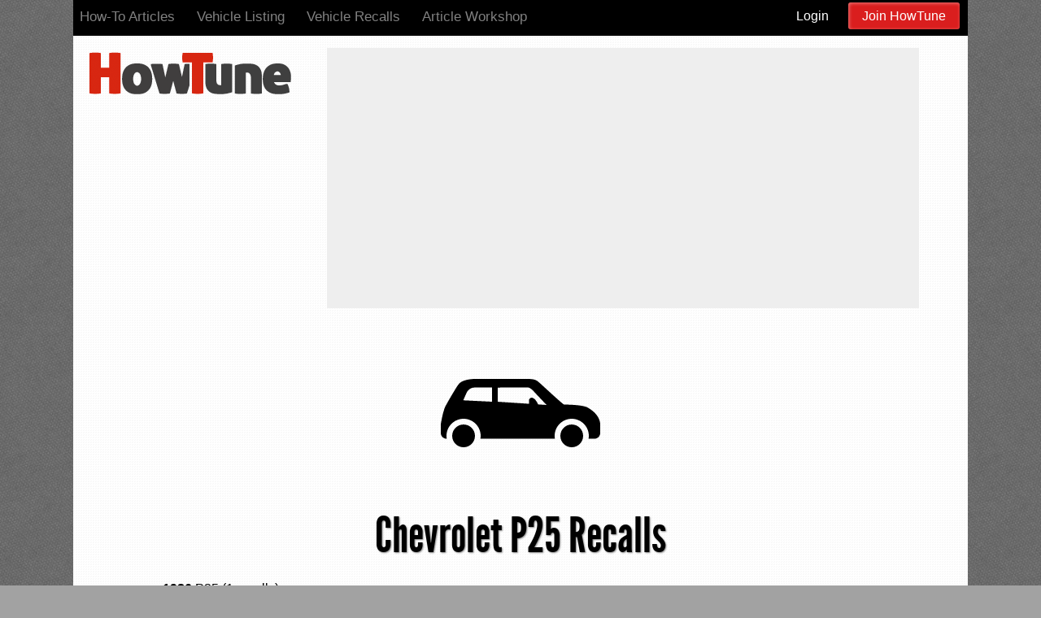

--- FILE ---
content_type: text/html; charset=utf-8
request_url: https://howtune.com/recalls/chevrolet/p25/
body_size: 3244
content:
<!DOCTYPE html>
<html>
<head>
<meta charset="utf-8" />
<meta id="meta-viewport" name="viewport" content="width=device-width, initial-scale=1, minimum-scale=1 user-scalable=yes">
<title>Chevrolet P25 Recalls</title>
<link rel="canonical" href="https://howtune.com/recalls/chevrolet/p25/">
<meta name="title" content="Chevrolet P25 Recalls">
<meta name="description" content="Find NHTSA Chevrolet P25 Recalls">
<meta property="fb:app_id" content="124013931096952">
<meta property="og:site_name" content="HowTune">
<meta property="og:title" content="Chevrolet P25 Recalls">
<meta property="og:url" content="https://howtune.com/recalls/chevrolet/p25/">
<meta property="og:description" content="Find NHTSA Chevrolet P25 Recalls">
<meta property="article:publisher" content="https://www.facebook.com/HowTune">
<meta name="google-site-verification" content="JQRm_COUz6FJOFhFmhcGGvRGUnUJifd7NKeJTqNFXmE" />

<!-- head -->
<link rel="apple-touch-icon" href="/apple-touch-icon.png" />
<link rel="apple-touch-icon" sizes="57x57" href="/apple-touch-icon-57x57.png" />
<link rel="apple-touch-icon" sizes="72x72" href="/apple-touch-icon-72x72.png" />
<link rel="apple-touch-icon" sizes="76x76" href="/apple-touch-icon-76x76.png" />
<link rel="apple-touch-icon" sizes="114x114" href="/apple-touch-icon-114x114.png" />
<link rel="apple-touch-icon" sizes="120x120" href="/apple-touch-icon-120x120.png" />
<link rel="apple-touch-icon" sizes="144x144" href="/apple-touch-icon-144x144.png" />
<link rel="apple-touch-icon" sizes="152x152" href="/apple-touch-icon-152x152.png" />
<link rel="apple-touch-icon" sizes="180x180" href="/apple-touch-icon-180x180.png" />
<link rel="icon" sizes="192x192" href="/icon-hires.png" />
<link rel="icon" sizes="128x128" href="/icon-normal.png"/>
<meta name="apple-mobile-web-app-title" content="HowTune">



<link rel="stylesheet" href="//d12ylu6pqf4csx.cloudfront.net/assets/application-bebcf32cce77c37cc53cbec0321c567509c375a65bf81b7acd0427f44ae2b909.css" media="all" />


<script>var ab=Date.now()%2;var asc=(ab?"ca-pub-5925481820235999":"ca-pub-5925481820235999");var azc=(ab?"hotu0c1-20":"hotu0c1-20");var oldIE = false;</script>
<meta name="csrf-param" content="authenticity_token" />
<meta name="csrf-token" content="pnxdIt9r_SefrMyGZMLSXQEokr--n8DVGPM6ClyZYLuPP7xrC0qssRDKi30mhnI9Y9mT_eEM6LrRE8vAonVzuw" />
    
    <script src="//d12ylu6pqf4csx.cloudfront.net/vite/assets/application-l0sNRNKZ.js" crossorigin="anonymous" type="module"></script>

</head>
<body class="recalls">
	<div class="wrapper">
		<header>
			<div class="nav-bg">&nbsp;</div>
			<div class="nav-wrapper">
				<button class="nav-menu-button" onclick="document.getElementById('top-menu').classList.toggle('visible');">Menu</button>
				<div class="nav-wrapper">
	<nav>
		<ul id="top-menu">
			<li><a href="/articles/popular">How-To Articles</a></li>
			<li><a href="/vehicles">Vehicle Listing</a></li>
			<li><a href="/recalls">Vehicle Recalls</a></li>
			<li><a href="/article-workshop">Article Workshop</a></li>
		</ul>

			<ul id="account-menu">
				<li><a href="/login">Login</a></li>
				<li><a class="button" href="/get-started">Join HowTune</a></li>
			</ul>

	</nav>
</div>

			</div>
				<h1 class="title"><a href="/" title="Home">HowTune</a></h1>
				<div class="ht-ad ht-ad-header">
					<div class="ht-ad ht-ad-728-90">
	<script async src="https://pagead2.googlesyndication.com/pagead/js/adsbygoogle.js"></script>
	<script>
	document.write ('<ins class="adsbygoogle" style="display:inline-block;" data-ad-client="'+asc+'" data-ad-slot="'+(ab?"3301125006":"")+'" data-ad-format="auto"></ins>');
	setTimeout( function(){ (adsbygoogle = window.adsbygoogle || []).push({}); }, 200);
	</script>
</div>

				</div>
		</header>
		<div id="content">
			<section class="text recall models">
	<h1 class="bam"><div class="logo" ><img alt="Chevrolet Recalls" src="//d12ylu6pqf4csx.cloudfront.net/assets/logos/car-9aa109c4a1164a0546f3f5b03f5fb1a0b48573b2ca37a92e243c4d82cdfec61d.svg" width="200" height="200" /></div>Chevrolet P25 Recalls</h1>

	<div>
		<ul class="model-listing">
			<li>
					<a href="/recalls/chevrolet/p25/1986/"><b>1986</b> P25</a> (1 recalls)
			</li>
		</ul>
	</div>

	<div class="extras-sidebar">
		<div class="similar-articles thin">
			<div class="results">
				<article class="article-card  " data-owner="174" itemProp="relatedItem" itemScope itemType="http://schema.org/Article">
  <section class="author byline">
    <a rel="me" href="https://howtune.com/u5YG/ijdmtoy">
      <div class="profile-pic"><img src="//www.gravatar.com/avatar/f330a129427d7003053fa5c96e4c221b?s=100&amp;r=r&amp;d=mm" /></div>
    <h1 class="profile-name"><span class="hidden">Written by:</span><span>ijdmtoy</span></h1>
    </a>
  </section>
  <div class="image-container">
    <a href="https://howtune.com/articles/513-install-the-lower-bumper-license-bracket-on-a-chevy-camaro">
        <img src="https://assets.howtune.com/articles/513/spotlight/33947069_install-the-lower-bumper-license-bracket_chevy-camaro-license-plate-relocation-kit-06_thumbnail.jpeg" alt="Install the Lower Bumper License Bracket" />
    </a>
  </div>
  <div class="details" >
    <h1 class="item"><a itemProp="url" href="https://howtune.com/articles/513-install-the-lower-bumper-license-bracket-on-a-chevy-camaro">Install the Lower Bumper License Bracket</a></h1>

    <div class="article-segments" >
      <a href="/search?s="+"Chevy Camaro" >Chevy Camaro</a>
    </div>
    <div class="menu">
    </div>
  </div>
</article>
<article class="article-card  " data-owner="3" itemProp="relatedItem" itemScope itemType="http://schema.org/Article">
  <section class="author byline">
    <a rel="me" href="https://howtune.com/u8k/syo237">
      <div class="profile-pic"><img src="//www.gravatar.com/avatar/9d7046efe5c1739be1b2270361173d33?s=100&amp;r=r&amp;d=mm" /></div>
    <h1 class="profile-name"><span class="hidden">Written by:</span><span>syo237</span></h1>
    </a>
  </section>
  <div class="image-container">
    <a href="https://howtune.com/articles/150-resetting-the-oil-life-indicator-on-a-chevrolet-hhr">
        <img src="https://assets.howtune.com/articles/150/spotlight/hhrdash_thumbnail.jpg" alt="Resetting the Oil Life Indicator" />
    </a>
  </div>
  <div class="details" >
    <h1 class="item"><a itemProp="url" href="https://howtune.com/articles/150-resetting-the-oil-life-indicator-on-a-chevrolet-hhr">Resetting the Oil Life Indicator</a></h1>

    <div class="article-segments" >
      <a href="/search?s="+"Chevrolet HHR " >Chevrolet HHR </a>
    </div>
    <div class="menu">
    </div>
  </div>
</article>
<article class="article-card  " data-owner="3" itemProp="relatedItem" itemScope itemType="http://schema.org/Article">
  <section class="author byline">
    <a rel="me" href="https://howtune.com/u8k/syo237">
      <div class="profile-pic"><img src="//www.gravatar.com/avatar/9d7046efe5c1739be1b2270361173d33?s=100&amp;r=r&amp;d=mm" /></div>
    <h1 class="profile-name"><span class="hidden">Written by:</span><span>syo237</span></h1>
    </a>
  </section>
  <div class="image-container">
    <a href="https://howtune.com/articles/200-change-the-headlight-bulb-on-a-chevrolet-hhr">
        <img src="https://assets.howtune.com/articles/200/spotlight/HHRheadlight_thumbnail.jpg" alt="Change the Headlight Bulb" />
    </a>
      <div class="comments" ><span>comments: </span><span>2</span></div>
  </div>
  <div class="details" >
    <h1 class="item"><a itemProp="url" href="https://howtune.com/articles/200-change-the-headlight-bulb-on-a-chevrolet-hhr">Change the Headlight Bulb</a></h1>

    <div class="article-segments" >
      <a href="/search?s="+"Chevrolet HHR" >Chevrolet HHR</a>
    </div>
    <div class="menu">
    </div>
  </div>
</article>
<article class="article-card  " data-owner="1" itemProp="relatedItem" itemScope itemType="http://schema.org/Article">
  <section class="author byline">
    <a rel="me" href="https://howtune.com/uVq/iturgeon">
      <div class="profile-pic"><img src="//www.gravatar.com/avatar/dc6f260427c0f378a5448d3d8d28aee0?s=100&amp;r=r&amp;d=mm" /></div>
    <h1 class="profile-name"><span class="hidden">Written by:</span><span>iturgeon</span></h1>
    </a>
  </section>
  <div class="image-container">
    <a href="https://howtune.com/articles/145-replace-the-tail-light-bulbs-on-a-chevrolet-camaro">
        <img src="https://assets.howtune.com/articles/145/spotlight/camaro-tail-light-bulb-replacement-guide_thumbnail.jpg" alt="Replace the Tail Light Bulbs" />
    </a>
      <div class="comments" ><span>comments: </span><span>1</span></div>
  </div>
  <div class="details" >
    <h1 class="item"><a itemProp="url" href="https://howtune.com/articles/145-replace-the-tail-light-bulbs-on-a-chevrolet-camaro">Replace the Tail Light Bulbs</a></h1>

    <div class="article-segments" >
      <a href="/search?s="+"Chevrolet Camaro " >Chevrolet Camaro </a>
    </div>
    <div class="menu">
    </div>
  </div>
</article>
<article class="article-card  " data-owner="3" itemProp="relatedItem" itemScope itemType="http://schema.org/Article">
  <section class="author byline">
    <a rel="me" href="https://howtune.com/u8k/syo237">
      <div class="profile-pic"><img src="//www.gravatar.com/avatar/9d7046efe5c1739be1b2270361173d33?s=100&amp;r=r&amp;d=mm" /></div>
    <h1 class="profile-name"><span class="hidden">Written by:</span><span>syo237</span></h1>
    </a>
  </section>
  <div class="image-container">
    <a href="https://howtune.com/articles/552-change-the-battery-on-a-2012-chevrolet-camaro">
        <img src="https://assets.howtune.com/articles/552/spotlight/f40e14db_change-the-battery_photo-jan-06-11-47-46-am_thumbnail.jpeg" alt="Change the Battery" />
    </a>
  </div>
  <div class="details" >
    <h1 class="item"><a itemProp="url" href="https://howtune.com/articles/552-change-the-battery-on-a-2012-chevrolet-camaro">Change the Battery</a></h1>

    <div class="article-segments" >
      <a href="/search?s="+"2012 Chevrolet Camaro" >2012 Chevrolet Camaro</a>
    </div>
    <div class="menu">
    </div>
  </div>
</article>

			</div>
		</div>
	</div>

</section>

		</div>
	</div>
	<footer>
	<div id="bottom-search">
		<a href="/" title="Home"><span class="title">HowTune</span></a>
		<form class="search " action="/search" method="get">
	<div>
		<label for="home-search"></label>
		<input class="defaultable" type="text" name="s" id="home-search" value="" placeholder="Search for Cars or Articles"/>
		<input type="submit" value="Search" />
	</div>
</form>
	</div>

	<div class="column column-1">
		<h1>About <span>You</span></h1>
		<ul>
			<li><a href="/get-started">Getting Started</a></li>
			<li><a href="/subscribe">Subscribe</a></li>
			<li><a href="/article-workshop">Article Workshop</a></li>
			<li><a href="/author-profit-study">Author Profit Study</a></li>
			<li><a href="/registration/register">Register</a></li>
			<li><a href="/password/new">Reset Password</a></li>
		</ul>
	</div>

	<div class="column column-2">
		<h1>About <span>Us</span></h1>
		<ul>
			<li><a href="http://blog.howtune.com">HowTune Blog</a></li>
			<li><a href="/store">Store</a></li>
			<li><a href="/guidelines">Community Guidelines</a></li>
			<li><a href="/about">Our Team</a></li>
			<li><a href="/contact">Contact</a></li>
			<li><a href="/advertise">Advertise</a></li>
		</ul>
	</div>

	<div class="column column-3">
		<h1>Social<span>ize</span></h1>
		<ul>
			<li><a href="https://reddit.com/r/howtune">Reddit</a></li>
			<li><a href="https://www.instagram.com/howtune">Instagram</a></li>
			<li><a href="https://www.facebook.com/HowTune">Facebook</a></li>
		</ul>
	</div>

	<div class="terms-and-policy">
		<a href="/terms-of-service">Terms of Service</a> <a href="/privacy-policy">Privacy Policy</a>
	</div>
</footer>

	<script>
		(function(i,s,o,g,r,a,m){i['GoogleAnalyticsObject']=r;i[r]=i[r]||function(){
		(i[r].q=i[r].q||[]).push(arguments)},i[r].l=1*new Date();a=s.createElement(o),
		m=s.getElementsByTagName(o)[0];a.async=1;a.src=g;m.parentNode.insertBefore(a,m)
		})(window,document,'script','//www.google-analytics.com/analytics.js','ga');
		ga('create', 'UA-37622265-1', 'auto');
		try{
		ga('set', 'dimension1', asc);
		ga('set', 'dimension2', azc);
		ga('set', 'dimension3', (m&&m.dataset.id?m.dataset.id:'none'));
		ga('set', 'dimension4', ab);
		}catch (e){}
		ga('send', 'pageview');
	</script>

	
<script defer src="https://static.cloudflareinsights.com/beacon.min.js/vcd15cbe7772f49c399c6a5babf22c1241717689176015" integrity="sha512-ZpsOmlRQV6y907TI0dKBHq9Md29nnaEIPlkf84rnaERnq6zvWvPUqr2ft8M1aS28oN72PdrCzSjY4U6VaAw1EQ==" data-cf-beacon='{"version":"2024.11.0","token":"ae4812d9da554571984cf1665baea7ce","r":1,"server_timing":{"name":{"cfCacheStatus":true,"cfEdge":true,"cfExtPri":true,"cfL4":true,"cfOrigin":true,"cfSpeedBrain":true},"location_startswith":null}}' crossorigin="anonymous"></script>
</body>
</html>


--- FILE ---
content_type: text/html; charset=utf-8
request_url: https://www.google.com/recaptcha/api2/aframe
body_size: 268
content:
<!DOCTYPE HTML><html><head><meta http-equiv="content-type" content="text/html; charset=UTF-8"></head><body><script nonce="Pe7AxvDOysUZ3tN-9jP7XQ">/** Anti-fraud and anti-abuse applications only. See google.com/recaptcha */ try{var clients={'sodar':'https://pagead2.googlesyndication.com/pagead/sodar?'};window.addEventListener("message",function(a){try{if(a.source===window.parent){var b=JSON.parse(a.data);var c=clients[b['id']];if(c){var d=document.createElement('img');d.src=c+b['params']+'&rc='+(localStorage.getItem("rc::a")?sessionStorage.getItem("rc::b"):"");window.document.body.appendChild(d);sessionStorage.setItem("rc::e",parseInt(sessionStorage.getItem("rc::e")||0)+1);localStorage.setItem("rc::h",'1763656097960');}}}catch(b){}});window.parent.postMessage("_grecaptcha_ready", "*");}catch(b){}</script></body></html>

--- FILE ---
content_type: text/css
request_url: https://d12ylu6pqf4csx.cloudfront.net/assets/application-bebcf32cce77c37cc53cbec0321c567509c375a65bf81b7acd0427f44ae2b909.css
body_size: 16740
content:
@import url(//fonts.googleapis.com/css?family=Roboto+Slab:400,700);[contenteditable=true]:empty:before{content:attr(data-placeholder);display:block;color:#aaa}::selection{background:#DA1E1E}::-moz-selection{background:#DA1E1E}::-webkit-selection{background:#DA1E1E}img{border:0px}input.defaultable.default{color:#aaa !important}a:link,a:visited{color:black}a:active,a:hover{color:#DA1E1E}.float-right{float:right}input{font-family:"Lato", sans-serif}.unselectable{-webkit-user-select:none !important;-moz-user-select:none !important;-ms-user-select:none !important;user-select:none !important}@font-face{font-family:'LeagueGothicRegular';src:url(/assets/League_Gothic-webfont-0ea46f6a35bf4e391406427dc221315a0636b5c0a1e94118d6d52960d9594162.eot);src:url(/assets/League_Gothic-webfont-0ea46f6a35bf4e391406427dc221315a0636b5c0a1e94118d6d52960d9594162.eot?#iefix) format("embedded-opentype"),url(/assets/League_Gothic-webfont-af9c9c29700f1c506e201ac1603d80913b2943b375d25ce40d8de37dc0d4b588.woff) format("woff"),url(/assets/League_Gothic-webfont-8404f6df671880b0d27e82db7a76a17dfc3c60d3e0a1561c9eac6d38f9c89388.ttf) format("truetype"),url(/assets/League_Gothic-webfont-ed6ec78f7f6c2d449642fe5bc42b5c0bd4085e57e36fb23cfdd63933582c8daa.svg#LeagueGothicRegular) format("svg");font-weight:normal;font-style:normal}body.front-page header{min-height:inherit}body.front-page #navigation{margin-top:-185px;margin-bottom:48px;position:relative;z-index:200}body.front-page #navigation h1{font-family:"League Gothic", LeagueGothicRegular, Helvetica, Arial, sans-serif;color:#555;font-size:65px;width:100%;text-align:center;margin:0}@media only screen and (min-width: 0) and (max-width: 480px){body.front-page #navigation h1{font-size:55px}}body.front-page #navigation ul{list-style:none;width:100%;text-align:center;margin:0;padding:0}body.front-page #navigation ul li{display:inline-block;padding:14px;font-weight:600;color:#555}body.front-page #spotlight{display:block;color:black;height:573px;position:relative}@media only screen and (min-width: 0) and (max-width: 480px){body.front-page #spotlight{height:491px}}body.front-page #spotlight .banner{background:url(/assets/tmp-bannar-d848ac341b17ea8cce0467c250ad251b47d5921f89584bd3f6111f3984a579b8.jpg) no-repeat;height:350px;position:relative;text-align:center}@media only screen and (min-width: 0) and (max-width: 480px){body.front-page #spotlight .banner{height:290px}}body.front-page #spotlight .overlay{background:url(/assets/front-page-bannar-shadow-fb3cdd0f216ca78301f7b41febb0aec4a8019df6349b072566fd839cd07ef4d2.png) no-repeat center top;height:573px;width:1100px;position:absolute;top:0px}@media only screen and (min-width: 1100px) and (max-width: 1399px),only screen and (min-width: 768px) and (max-width: 1099px),only screen and (min-width: 481px) and (max-width: 767px){body.front-page #spotlight .overlay{width:100%}}@media only screen and (min-width: 0) and (max-width: 480px){body.front-page #spotlight .overlay{display:none}}body.front-page #spotlight h1{display:block;margin:0;height:349px;width:100%;background:url(/assets/howtune-logo-large-white-4228e52b92b7bc2a45ce5026cf06072d45064c3b63ad4bce8009888021159e4c.png) no-repeat center;text-indent:-9999px;background-position-y:-50px;z-index:100}@media only screen and (min-width: 481px) and (max-width: 767px),only screen and (min-width: 0) and (max-width: 480px){body.front-page #spotlight h1{width:100%;height:180px;background-position-y:center;padding-top:110px;background-size:contain;margin:0 auto}}@media only screen and (min-width: 0) and (max-width: 480px){body.front-page #spotlight h1{height:50px}}body.front-page #spotlight .search{position:absolute;top:246px;width:100%;z-index:100}@media only screen and (min-width: 0) and (max-width: 480px){body.front-page #spotlight .search{top:136px}}body.front-page #spotlight label{display:none}body.front-page #spotlight input[type=text]{height:55px;width:315px;-webkit-border-top-left-radius:8px;-webkit-border-top-right-radius:0px;-webkit-border-bottom-right-radius:0px;-webkit-border-bottom-left-radius:8px;-moz-border-radius-topleft:8px;-moz-border-radius-topright:0px;-moz-border-radius-bottomright:0px;-moz-border-radius-bottomleft:8px;border-top-left-radius:8px;border-top-right-radius:0px;border-bottom-right-radius:0px;border-bottom-left-radius:8px;border:0px;box-shadow:inset 1px 1px 4px rgba(0,0,0,0.7);-moz-box-shadow:inset 1px 1px 4px rgba(0,0,0,0.7);-webkit-box-shadow:inset 1px 1px 4px rgba(0,0,0,0.7);font-size:22px;padding:0px 16px;color:#888;vertical-align:middle;line-height:55px}@media only screen and (min-width: 0) and (max-width: 480px){body.front-page #spotlight input[type=text]{font-size:16px;width:190px;height:40px;line-height:1em}}body.front-page #spotlight input[type=submit]{height:55px;width:100px;-webkit-border-top-left-radius:0px;-webkit-border-top-right-radius:8px;-webkit-border-bottom-right-radius:8px;-webkit-border-bottom-left-radius:0px;-moz-border-radius-topleft:0px;-moz-border-radius-topright:8px;-moz-border-radius-bottomright:8px;-moz-border-radius-bottomleft:0px;border-top-left-radius:0px;border-top-right-radius:8px;border-bottom-right-radius:8px;border-bottom-left-radius:0px;font-size:22px;border:0px;background:#DA1E1E;font-weight:bold;color:white;text-shadow:0px -1px -1px #000;box-shadow:inset 1px 1px 4px rgba(255,255,255,0.7);-moz-box-shadow:inset 1px 1px 4px rgba(255,255,255,0.7);-webkit-box-shadow:inset 1px 1px 4px rgba(255,255,255,0.7);margin-left:-6px;vertical-align:middle;-webkit-appearance:none}@media only screen and (min-width: 0) and (max-width: 480px){body.front-page #spotlight input[type=submit]{font-size:16px;height:40px}}body.front-page #spotlight .social{position:absolute;top:316px;text-align:center;width:100%;z-index:100}@media only screen and (min-width: 0) and (max-width: 480px){body.front-page #spotlight .social{top:240px}}.home-social-links{position:absolute;top:314px;text-align:center;width:100%;z-index:100}.home-social-links ul{display:inline-block;list-style:none;padding:0px;margin:0px;font-size:12px;text-align:center}.home-social-links ul li{margin-right:10px;padding-bottom:5px;display:inline-block}.home-social-links ul .resp-sharing-button__link,.home-social-links ul .resp-sharing-button__icon{display:inline-block}.home-social-links ul .resp-sharing-button__link{text-decoration:none;color:#fff}.home-social-links ul .resp-sharing-button{border-radius:5px;transition:25ms ease-out;padding:0.5em 0.75em;font-family:Helvetica Neue,Helvetica,Arial,sans-serif}.home-social-links ul .resp-sharing-button__icon svg{width:1em;height:1em;vertical-align:top}.home-social-links ul .resp-sharing-button--small svg{margin:0;vertical-align:middle}.home-social-links ul .resp-sharing-button__icon{stroke:#fff;fill:none}.home-social-links ul .resp-sharing-button__icon--solid,.home-social-links ul .resp-sharing-button__icon--solidcircle{fill:#fff;stroke:none;margin-right:0.3em;font-size:13px}.home-social-links ul .resp-sharing-button--facebook{background-color:#3b5998;border-color:#3b5998}.home-social-links ul .resp-sharing-button--facebook:hover,.home-social-links ul .resp-sharing-button--facebook:active{background-color:#2d4373;border-color:#2d4373}.home-social-links ul .resp-sharing-button--twitter{background-color:#55acee;border-color:#55acee}.home-social-links ul .resp-sharing-button--twitter:hover,.home-social-links ul .resp-sharing-button--twitter:active{background-color:#2795e9;border-color:#2795e9}.home-social-links ul .resp-sharing-button--reddit{background-color:#5f99cf;border-color:#5f99cf}.home-social-links ul .resp-sharing-button--reddit:hover,.home-social-links ul .resp-sharing-button--reddit:active{background-color:#3a80c1;border-color:#3a80c1}.home-social-links ul .resp-sharing-button--instagram{background-color:#cd3288;border-color:#cd3288}.home-social-links ul .resp-sharing-button--instagram:hover,.home-social-links ul .resp-sharing-button--instagram:active{background-color:#d163a0;border-color:#d163a0}@media only screen and (min-width: 0) and (max-width: 480px){.home-social-links{top:224px}}.big-red-button{padding:10px 40px;-webkit-border-top-left-radius:5px;-webkit-border-top-right-radius:5px;-webkit-border-bottom-right-radius:5px;-webkit-border-bottom-left-radius:5px;-moz-border-radius-topleft:5px;-moz-border-radius-topright:5px;-moz-border-radius-bottomright:5px;-moz-border-radius-bottomleft:5px;border-top-left-radius:5px;border-top-right-radius:5px;border-bottom-right-radius:5px;border-bottom-left-radius:5px;background:#DA1E1E;font-family:"League Gothic", LeagueGothicRegular, Helvetica, Arial, sans-serif;color:white;font-size:40px;text-align:center;margin:24px auto;line-height:67px;border:0px;white-space:nowrap;-webkit-appearance:none}.big-red-button:hover{color:black;box-shadow:2px,2px,10px,rgba(0,0,0,0.6);-moz-box-shadow:2px,2px,10px,rgba(0,0,0,0.6);-webkit-box-shadow:2px,2px,10px,rgba(0,0,0,0.6)}a.big-red-button:visited,a.big-red-button:link{color:white}.button{cursor:pointer}.submit.button{width:160px;-webkit-border-top-left-radius:5px;-webkit-border-top-right-radius:5px;-webkit-border-bottom-right-radius:5px;-webkit-border-bottom-left-radius:5px;-moz-border-radius-topleft:5px;-moz-border-radius-topright:5px;-moz-border-radius-bottomright:5px;-moz-border-radius-bottomleft:5px;border-top-left-radius:5px;border-top-right-radius:5px;border-bottom-right-radius:5px;border-bottom-left-radius:5px;background:#DA1E1E;font-family:"League Gothic", LeagueGothicRegular, Helvetica, Arial, sans-serif;color:white;font-size:40px;text-align:center;margin:40px auto;line-height:67px;display:block;border:0px;-webkit-appearance:none}.submit.button:hover{box-shadow:2px,2px,10px,rgba(0,0,0,0.6);-moz-box-shadow:2px,2px,10px,rgba(0,0,0,0.6);-webkit-box-shadow:2px,2px,10px,rgba(0,0,0,0.6)}.join-button{border-radius:8px;padding:.4em .9em;font-size:3em;font-family:"League Gothic", LeagueGothicRegular, Helvetica, Arial, sans-serif;color:white !important;box-shadow:0 3px 0 rgba(0,0,0,0.5);text-shadow:0 -1px 1px rgba(0,0,0,0.5);display:inline-block;box-sizing:border-box;background:#cc0101;background-image:linear-gradient(to bottom, #d63333, #cc0101)}.join-button:hover,.join-button:active{background:#ff1313;background-image:linear-gradient(to bottom, #ff4242, #ff1313)}@media only screen and (min-width: 481px) and (max-width: 767px){.join-button{font-size:2.7em !important}}@media only screen and (min-width: 0) and (max-width: 480px){.join-button{font-size:2.3em !important}}.article-card{position:relative;margin:25px 20px;text-align:inherit;clear:left}.article-card a:link,.article-card a:visited{text-decoration:none}.article-card a:active,.article-card a:hover{text-decoration:underline}.article-card .image-container{margin:0 auto;margin-right:27px;position:relative;display:inline-block;width:278px;height:64px;float:left}@media only screen and (min-width: 768px) and (max-width: 1099px),only screen and (min-width: 481px) and (max-width: 767px),only screen and (min-width: 0) and (max-width: 480px){.article-card .image-container{white-space:normal}}@media only screen and (min-width: 481px) and (max-width: 767px),only screen and (min-width: 0) and (max-width: 480px){.article-card .image-container{float:none}}.article-card .image-container img{border:0px;width:278px;height:64px}@media only screen and (min-width: 768px) and (max-width: 1099px),only screen and (min-width: 481px) and (max-width: 767px),only screen and (min-width: 0) and (max-width: 480px){.article-card .image-container img{white-space:normal}}.article-card h1.item,.article-card h1.item a{font-family:"League Gothic", LeagueGothicRegular, Helvetica, Arial, sans-serif;font-size:32px;color:#000;margin:10px 0px 0px;font-weight:500;margin:0px}.article-card .comments{position:absolute;background:url(/assets/comment-bubble-6e8c7b19ce44d2e057e8318499f486136cd1181691571cdbf7ea076145ba9e37.png) no-repeat;height:24px;width:29px;margin:0;padding:0;top:6px;left:257px;padding-left:6px;padding-top:1px;font-size:12px;font-weight:bold}.article-card .comments span:first-child{display:none}.article-card .display{font-size:12px}.article-card .menu{margin-left:293px;margin:6px 0px 0px;font-family:"League Gothic", LeagueGothicRegular, Helvetica, Arial, sans-serif;font-size:22px}.article-card .menu span{background:#999;color:#ccc;padding:2px 10px;margin-right:10px;border-radius:5px;-moz-border-radius:5px;-webkit-border-radius:5px;background-clip:padding-box;-moz-background-clip:padding-box;-webkit-background-clip:padding-box}.article-card .menu span a{color:white}.article-card .menu span:hover{background:#aaa}.article-card.draft h1.item,.article-card.draft h1.item a{font-style:italic;color:#777}.article-card.published .menu .publish,.article-card.published .menu .delete{display:none}.article-card .details{position:initial;margin-left:318px;border:0}.article-card .draft-flag{position:absolute;top:5px;left:-2px;background:url(/assets/draft-tab-4d29f5c1a6b1eca7821621e3c3b6030ca69b158085dbfc3d6e63af2b2ef4bd25.png) no-repeat;height:51px;width:51px;text-indent:-9000px}@media only screen and (min-width: 481px) and (max-width: 767px),only screen and (min-width: 0) and (max-width: 480px){.article-card{width:278px;margin:25px auto}.article-card h1.item,.article-card h1.item a{margin:0px;background:none;padding:0px;width:auto;display:inline-block}.article-card a{display:inline-block}.article-card a img{margin:0}.article-card .details{margin-left:auto;clear:left}}.thin .article-card .details{margin-left:auto}.thin .article-card .details .item a{display:block;clear:both}.article-card.in-contest h1.item,.article-card.in-contest h1.item a{color:#66a149}.article-card.in-contest .image-container{outline:5px solid #66a149}.article-card.in-contest:hover .image-container a::before{content:"Garage King Contest Submission";position:absolute;width:100%;height:100%;background-color:rgba(54,166,70,0.9);color:white;padding:23px 0 0 10px;box-sizing:border-box}.results .search>h1{margin:0px;font-size:104px;line-height:88px}.results .nothing-to-show{font-family:"League Gothic", LeagueGothicRegular, Helvetica, Arial, sans-serif;font-size:32px;font-size:40px;margin:20px;background-color:#ccc;padding:20px}.results .suggestions{font-size:20px;margin:40px auto}.results .result-count{margin:15px 2px 5px;display:inline-block}@media only screen and (min-width: 768px) and (max-width: 1099px),only screen and (min-width: 481px) and (max-width: 767px),only screen and (min-width: 0) and (max-width: 480px){.results .result-count{white-space:normal}}@media only screen and (min-width: 481px) and (max-width: 767px),only screen and (min-width: 0) and (max-width: 480px){.results .result-count{display:block;text-align:center}}form.search.bar{text-align:center;background:#DDD;padding:20px 0px;margin:0px 0px 20px}form.search.bar label{display:none}form.search.bar input[type=text]{height:45px;width:337px;-webkit-border-top-left-radius:8px;-webkit-border-top-right-radius:0px;-webkit-border-bottom-right-radius:0px;-webkit-border-bottom-left-radius:8px;-moz-border-radius-topleft:8px;-moz-border-radius-topright:0px;-moz-border-radius-bottomright:0px;-moz-border-radius-bottomleft:8px;border-top-left-radius:8px;border-top-right-radius:0px;border-bottom-right-radius:0px;border-bottom-left-radius:8px;border:0px;box-shadow:inset 1px 1px 4px rgba(0,0,0,0.7);-moz-box-shadow:inset 1px 1px 4px rgba(0,0,0,0.7);-webkit-box-shadow:inset 1px 1px 4px rgba(0,0,0,0.7);font-size:18px;padding:0px 13px;color:#999;font-family:"Lato", sans-serif;vertical-align:middle;line-height:45px}@media only screen and (min-width: 481px) and (max-width: 767px),only screen and (min-width: 0) and (max-width: 480px){form.search.bar input[type=text]{width:205px}}form.search.bar input[type=submit]{height:45px;width:95px;-webkit-border-top-left-radius:0px;-webkit-border-top-right-radius:8px;-webkit-border-bottom-right-radius:8px;-webkit-border-bottom-left-radius:0px;-moz-border-radius-topleft:0px;-moz-border-radius-topright:8px;-moz-border-radius-bottomright:8px;-moz-border-radius-bottomleft:0px;border-top-left-radius:0px;border-top-right-radius:8px;border-bottom-right-radius:8px;border-bottom-left-radius:0px;font-size:18px;border:0px;background:#DA1E1E;font-weight:bold;color:white;text-shadow:0px -1px -1px #000;box-shadow:inset 1px 1px 4px rgba(255,255,255,0.7);-moz-box-shadow:inset 1px 1px 4px rgba(255,255,255,0.7);-webkit-box-shadow:inset 1px 1px 4px rgba(255,255,255,0.7);margin-left:-6px;font-family:"Lato", sans-serif;vertical-align:middle;-webkit-appearance:none}@media only screen and (min-width: 481px) and (max-width: 767px),only screen and (min-width: 0) and (max-width: 480px){form.search.bar input[type=submit]{width:86px}}header{position:relative;width:1100px;min-height:140px;margin:0 auto;-webkit-box-sizing:border-box;-moz-box-sizing:border-box;box-sizing:border-box}@media only screen and (min-width: 1100px) and (max-width: 1399px),only screen and (min-width: 768px) and (max-width: 1099px),only screen and (min-width: 481px) and (max-width: 767px),only screen and (min-width: 0) and (max-width: 480px){header{width:100%}}@media only screen and (min-width: 0) and (max-width: 480px){header{min-height:120px}}header .header-wrapper{width:1100px;margin:0 auto}header .title{margin:20px;display:inline-block;vertical-align:top}@media only screen and (min-width: 0) and (max-width: 480px){header .title{margin:20px 0 0;display:block}}header .title a{display:block;padding:0px;margin:0px;height:52px;width:248px;background:url(/assets/logo_howtune-7302be00ef876588eca6848bf90d4ad462e266c12d53dfed0670e63316573852.png) no-repeat;text-indent:-9999px}@media only screen and (min-width: 0) and (max-width: 480px){header .title a{margin:0 auto}}header .nav-bg{height:44px;position:absolute;left:0;right:0;top:0;z-index:1}header .nav-wrapper{display:block;width:100%;background:black;margin:0;padding:0px;height:44px;min-height:44px;color:gray;position:relative;z-index:2}@media only screen and (min-width: 481px) and (max-width: 767px),only screen and (min-width: 0) and (max-width: 480px){header .nav-wrapper{height:auto}}header .nav-menu-button{display:none;position:absolute;left:0;top:0;z-index:3;background:transparent;border:none;color:gray;font-size:17px;font-family:"Lato", sans-serif;cursor:pointer;padding:11px 15px}@media only screen and (min-width: 481px) and (max-width: 767px),only screen and (min-width: 0) and (max-width: 480px){header .nav-menu-button{display:block}}header nav{width:1100px;margin:0 auto;display:inline-block}@media only screen and (min-width: 1100px) and (max-width: 1399px),only screen and (min-width: 768px) and (max-width: 1099px),only screen and (min-width: 481px) and (max-width: 767px),only screen and (min-width: 0) and (max-width: 480px){header nav{width:100%}}header nav #top-menu{padding:0px;float:left;margin:0px;margin-top:11px}@media only screen and (min-width: 481px) and (max-width: 767px),only screen and (min-width: 0) and (max-width: 480px){header nav #top-menu{display:none;padding-top:30px;padding-left:15px}header nav #top-menu.visible{display:block}}header nav #top-menu li{position:relative;display:inline;font-size:17px;padding:0px 15px 0px 8px;font-family:"Lato", sans-serif}@media only screen and (min-width: 481px) and (max-width: 767px),only screen and (min-width: 0) and (max-width: 480px){header nav #top-menu li{display:block;padding:8px 0}}header nav A:link,header nav A:visited{color:gray;text-decoration:none}header nav A:active,header nav A:hover{color:#DA1E1E}header nav #account-menu{padding:0px;float:right;margin:0px;margin-top:11px}header nav #account-menu li{display:inline;padding:0px 10px}header nav #account-menu A:link,header nav #account-menu A:visited{color:white}header nav #account-menu A:active,header nav #account-menu A:hover{color:#DA1E1E}header nav #account-menu .button{background:#DA1E1E;border-radius:3px;padding:8px 17px;box-shadow:inset 1px 1px 4px rgba(255,255,255,0.4);-moz-box-shadow:inset 1px 1px 4px rgba(255,255,255,0.4);-webkit-box-shadow:inset 1px 1px 4px rgba(255,255,255,0.4)}header nav #account-menu .button:link,header nav #account-menu .button:visited{color:white}header nav #account-menu .button:active,header nav #account-menu .button:hover{color:black}body>footer{background:white url(/assets/footer-bg-bf898ad1811dce9e7ba644c0f3f46e341b53762454e39edd6cdfc91a235c53c6.png) top repeat-x;width:1100px;margin:0 auto;padding:10px 20px 10px 20px;border-top:1px solid #CCC;-webkit-box-sizing:border-box;-moz-box-sizing:border-box;box-sizing:border-box;height:210px}body>footer a:link,body>footer a:visited{text-decoration:none}body>footer a:active,body>footer a:hover{text-decoration:underline}@media only screen and (min-width: 768px) and (max-width: 1099px),only screen and (min-width: 481px) and (max-width: 767px),only screen and (min-width: 0) and (max-width: 480px){body>footer{width:100%;height:auto;text-align:center;background-size:contain}}body>footer #bottom-search{display:inline-block}@media only screen and (min-width: 768px) and (max-width: 1099px),only screen and (min-width: 481px) and (max-width: 767px),only screen and (min-width: 0) and (max-width: 480px){body>footer #bottom-search{display:block}}body>footer #bottom-search .title{display:block;padding:0px;margin:0px;height:52px;width:248px;background:url(/assets/logo_howtune-7302be00ef876588eca6848bf90d4ad462e266c12d53dfed0670e63316573852.png) no-repeat;text-indent:-9999px}@media only screen and (min-width: 768px) and (max-width: 1099px),only screen and (min-width: 481px) and (max-width: 767px),only screen and (min-width: 0) and (max-width: 480px){body>footer #bottom-search .title{margin:0 auto}}body>footer #bottom-search label{display:none}body>footer #bottom-search input[type=text]{height:45px;width:230px;-webkit-border-top-left-radius:8px;-webkit-border-top-right-radius:0px;-webkit-border-bottom-right-radius:0px;-webkit-border-bottom-left-radius:8px;-moz-border-radius-topleft:8px;-moz-border-radius-topright:0px;-moz-border-radius-bottomright:0px;-moz-border-radius-bottomleft:8px;border-top-left-radius:8px;border-top-right-radius:0px;border-bottom-right-radius:0px;border-bottom-left-radius:8px;border:0px;box-shadow:inset 1px 1px 4px rgba(0,0,0,0.7);-moz-box-shadow:inset 1px 1px 4px rgba(0,0,0,0.7);-webkit-box-shadow:inset 1px 1px 4px rgba(0,0,0,0.7);font-size:18px;padding:0px 13px;color:#999;margin-top:10px;vertical-align:middle;line-height:45px;background:#E5E5E59}@media only screen and (min-width: 0) and (max-width: 480px){body>footer #bottom-search input[type=text]{-webkit-border-top-left-radius:8px;-webkit-border-top-right-radius:8px;-webkit-border-bottom-right-radius:8px;-webkit-border-bottom-left-radius:8px;-moz-border-radius-topleft:8px;-moz-border-radius-topright:8px;-moz-border-radius-bottomright:8px;-moz-border-radius-bottomleft:8px;border-top-left-radius:8px;border-top-right-radius:8px;border-bottom-right-radius:8px;border-bottom-left-radius:8px;display:block;margin:22px auto 0px}}body>footer #bottom-search input[type=submit]{height:45px;width:95px;-webkit-border-top-left-radius:0px;-webkit-border-top-right-radius:8px;-webkit-border-bottom-right-radius:8px;-webkit-border-bottom-left-radius:0px;-moz-border-radius-topleft:0px;-moz-border-radius-topright:8px;-moz-border-radius-bottomright:8px;-moz-border-radius-bottomleft:0px;border-top-left-radius:0px;border-top-right-radius:8px;border-bottom-right-radius:8px;border-bottom-left-radius:0px;font-size:18px;border:0px;background:#DA1E1E;font-weight:bold;color:white;text-shadow:0px -1px -1px #000;box-shadow:inset 1px 1px 4px rgba(255,255,255,0.7);-moz-box-shadow:inset 1px 1px 4px rgba(255,255,255,0.7);-webkit-box-shadow:inset 1px 1px 4px rgba(255,255,255,0.7);margin-left:-6px;margin-top:10px;vertical-align:middle;-webkit-appearance:none}@media only screen and (min-width: 0) and (max-width: 480px){body>footer #bottom-search input[type=submit]{-webkit-border-top-left-radius:8px;-webkit-border-top-right-radius:8px;-webkit-border-bottom-right-radius:8px;-webkit-border-bottom-left-radius:8px;-moz-border-radius-topleft:8px;-moz-border-radius-topright:8px;-moz-border-radius-bottomright:8px;-moz-border-radius-bottomleft:8px;border-top-left-radius:8px;border-top-right-radius:8px;border-bottom-right-radius:8px;border-bottom-left-radius:8px}}body>footer .column{width:155px;display:inline-block;vertical-align:top;padding:10px 35px}@media only screen and (min-width: 481px) and (max-width: 767px),only screen and (min-width: 0) and (max-width: 480px){body>footer .column{display:block;width:auto}}body>footer .column h1{text-transform:uppercase;font-family:"Lato", sans-serif;font-weight:normal;font-size:18px;color:#DA1E1E;border-bottom:1px solid #BBB}body>footer .column h1 span{color:#222}body>footer .column ul{list-style:none;margin:0px;padding:0px}body>footer .column ul li{font-size:14px;margin:0px;padding:0px;padding-left:8px;line-height:21px}section.login p{text-align:center;color:#666;margin-top:-4px}section.login fieldset{background:url(/assets/login/gt2-ef187063b47f6027fa88c8d4afa677b1136028a941d97b943bb8ede670038b9a.jpg) no-repeat;height:330px;width:100%;padding:15px 0px 0px;margin:0px;border-top:4px solid black;border-bottom:4px solid black;-webkit-box-sizing:border-box;-moz-box-sizing:border-box;box-sizing:border-box}section.login fieldset .input-block{width:80%;max-width:450px;padding:23px;background:#333;background:rgba(0,0,0,0.5);margin:25px auto;-webkit-border-top-left-radius:4px;-webkit-border-top-right-radius:5px;-webkit-border-bottom-right-radius:5px;-webkit-border-bottom-left-radius:5px;-moz-border-radius-topleft:4px;-moz-border-radius-topright:5px;-moz-border-radius-bottomright:5px;-moz-border-radius-bottomleft:5px;border-top-left-radius:4px;border-top-right-radius:5px;border-bottom-right-radius:5px;border-bottom-left-radius:5px;box-shadow:0px 0px 55px rgba(0,0,0,0.7);-moz-box-shadow:0px 0px 55px rgba(0,0,0,0.7);-webkit-box-shadow:0px 0px 55px rgba(0,0,0,0.7);-ms-filter:"progid:DXImageTransform.Microsoft.Shadow(Strength=4, Direction=135, Color='#000000')"}section.login fieldset .input-block label{display:none}section.login fieldset .input-block input,section.login fieldset .input-block textarea{font-size:30px;font-family:"Lato", sans-serif;color:#2c2c2c;display:block;width:100%;height:58px;line-height:58px;margin:0px;margin-top:3px;padding:0px 18px;border:0px;background:#d3d3d3;font-weight:500;-webkit-border-top-left-radius:5px;-webkit-border-top-right-radius:5px;-webkit-border-bottom-right-radius:5px;-webkit-border-bottom-left-radius:5px;-moz-border-radius-topleft:5px;-moz-border-radius-topright:5px;-moz-border-radius-bottomright:5px;-moz-border-radius-bottomleft:5px;border-top-left-radius:5px;border-top-right-radius:5px;border-bottom-right-radius:5px;border-bottom-left-radius:5px;box-shadow:2px,2px,10px,rgba(0,0,0,0.25);-moz-box-shadow:2px,2px,10px,rgba(0,0,0,0.25);-webkit-box-shadow:2px,2px,10px,rgba(0,0,0,0.25);-webkit-box-sizing:border-box;-moz-box-sizing:border-box;box-sizing:border-box}section.login fieldset .input-block textarea{height:200px}section.login fieldset .input-block input:focus,section.login fieldset .input-block textarea:focus{background:white;outline-width:0;color:#101010}section.login fieldset .input-block:hover{background:rgba(0,0,0,0.6)}section.login fieldset .input-block.error{background:rgba(255,255,255,0.3)}section.login fieldset .input-block.error input{background:#f9ffc5}section.login.reset fieldset{height:369px;padding-top:85px;background:url(/assets/login/cone-3af528aa1af7065abceb7f8785558b9617985bb86470749fed8b32d758589f32.jpg) no-repeat}section.login.change-password fieldset{height:369px;background:url(/assets/login/cone2-5437959f3597256d6ff4af0fc6821489652007df178eff137cb6c0bf52f08f59.jpg) no-repeat}section.login.reset-new fieldset{height:369px;padding-top:85px;background:url(/assets/login/cone2-5437959f3597256d6ff4af0fc6821489652007df178eff137cb6c0bf52f08f59.jpg) no-repeat}section.login.register fieldset{height:369px;padding-top:38px;background:url(/assets/login/gtr-921840cbf9dc36668a5856e479d923ae6f17e74c174c4ea729d5647d829c3796.jpg) no-repeat}section.login.register fieldset .input-block{padding:11px;margin:16px auto}section.login.register fieldset .input-block input{font-size:26px;height:45px;margin-top:3px;line-height:45px}section.login.register fieldset #first-name-block{display:none}section.login form div.buttons{max-width:449px;margin:16px auto 0 auto;display:auto;overflow:auto;padding-bottom:20px}@media only screen and (min-width: 0) and (max-width: 480px){section.login form div.buttons>div{width:100%;display:block}section.login form div.buttons>div>*{margin-left:auto;margin-right:auto}section.login form div.buttons>div.social:after{content:"or";display:block;width:100%;text-align:center;line-height:0;color:gray}}section.login form div.buttons .social{float:left;padding-top:38px;border-right:1px dotted #ddd;padding-right:28px}section.login form div.buttons .submit{margin:17px 0px;display:inline-block}.facebook-login.button{display:block;background:url(/assets/facebook-login-30a42c9f61d85f6fd7c4340851ff2961c9041d8e2702ca5862369e628ef5715b.png) no-repeat;height:41px;width:225px;text-indent:-1000px;margin-bottom:20px}.twitter-login.button{display:block;background:url(/assets/twitter-login-7c10ff67f57b4c4c7684a07ce5c7e886bc883c64f312366633590cab9b667f61.png) no-repeat;height:41px;width:225px;text-indent:-1000px;margin-bottom:20px}#comment-login section.login #comment-register section.login fieldset{background:none;height:auto;padding:15px 0px 0px;margin:0px;border-bottom:none}#comment-login section.login #comment-register section.login fieldset .input-block{padding:15px;background:rgba(0,0,0,0.5);margin:25px auto;box-shadow:0px 0px 0px #000;-moz-box-shadow:0px 0px 0px #000;-webkit-box-shadow:0px 0px 0px #000}#comment-login section.login #comment-register section.login fieldset .input-block input,#comment-login section.login #comment-register section.login fieldset .input-block textarea{font-size:28px;height:38px;line-height:38px;padding:0px 18px;background:white}#comment-login section.login #comment-register section.login.register fieldset{height:auto;background:none}#comment-login section.login #comment-register section.login.register fieldset .input-block{padding:11px;margin:16px auto}#comment-login section.login #comment-register section.login.register fieldset .input-block input{font-size:26px;height:38px;margin-top:3px;line-height:38px}#comment-login section.login #comment-register section.login form div.buttons{margin:0 auto}@media only screen and (min-width: 0) and (max-width: 480px){#comment-login section.login #comment-register section.login form div.buttons>div.social:after{margin-bottom:16px}}#comment-login section.login #comment-register section.login form div.buttons .social{padding-top:0px}#comment-login section.login #comment-register section.login form div.buttons .submit{margin:0 0 10px 0;display:inline-block}section.text section.contact fieldset{background:none;width:auto;border:0;height:auto}section.text section.contact fieldset #first-name-block{display:none}section.byline.author{border-radius:8px;-moz-border-radius:8px;-webkit-border-radius:8px;background-clip:padding-box;-moz-background-clip:padding-box;-webkit-background-clip:padding-box;position:relative;background:#DDD;display:inline-block;padding:20px;color:#777;text-align:left;width:100%;max-width:350px;box-sizing:border-box;height:150px}section.byline.author a:link,section.byline.author a:visited{text-decoration:none}section.byline.author a:active,section.byline.author a:hover{text-decoration:none}section.byline.author .profile-pic{float:left;border:5px solid white;padding:0px;margin:0px;margin-left:-32px;height:100px;width:100px}section.byline.author .profile-pic img{width:100%;height:100%;border:0px}section.byline.author .profile-name{border:0px;padding:0px;margin:0px;font-size:14pt;display:block;text-align:left;margin-left:90px;margin-top:0;color:black;overflow-wrap:break-word;word-wrap:break-word}section.byline.author .article-count{display:block;margin-left:90px}section.byline.author .reputation{display:block;margin-left:90px}.article-card section.byline.author{position:absolute;padding:0px;top:17px;left:252px;margin-left:0;width:auto;z-index:2;height:auto}.article-card section.byline.author .profile-pic{border:2px solid white;margin-left:0px;height:50px;width:50px}.article-card section.byline.author .profile-name{position:absolute;top:-14px;right:0;padding:1px 3px;font-size:11px;display:block;text-align:right;margin-left:0;margin-top:0;color:#424242;background-color:white;width:auto}section.text section.about{font-size:18px;margin-bottom:28px;color:#333;border-bottom:1px dashed #999;padding-bottom:25px}section.text .person{overflow:auto;clear:both;margin:5px 5px 40px}section.text .person .author.byline{margin:0px 30px 10px 0px;float:left}section.text .person>h1{margin:0px;font-size:29px}section.text .person .role{margin-top:0px;color:#777;font-style:italic}.ht-ad{background:#EEE;margin:0 auto;overflow:hidden}.ht-ad.amazon{margin-bottom:20px}.ht-ad-728-90,.ht-ad-728-90 .adsbygoogle{height:90px;width:728px;line-height:90px}.ht-ad-468-60,.ht-ad-468-60 .adsbygoogle{height:60px;width:468px;line-height:60px}.ht-ad-970-90,.ht-ad-970-90 .adsbygoogle{height:90px;width:970px;line-height:90px}.ht-ad-336-280,.ht-ad-336-280 .adsbygoogle{height:280px;width:336px;line-height:280px}.ht-ad-120-600,.ht-ad-120-600 .adsbygoogle{height:600px;width:120px}.ht-ad-trends-block{float:right;margin:10px;text-align:center;position:relative;z-index:10}@media only screen and (min-width: 481px) and (max-width: 767px),only screen and (min-width: 0) and (max-width: 480px){.ht-ad-trends-block{float:none}}.ht-ad-article-footer .ht-ad-970-90,.ht-ad-article-footer .ht-ad-970-90 .adsbygoogle{height:90px;width:100%;line-height:90px}@media only screen and (min-width: 481px) and (max-width: 767px),only screen and (min-width: 0) and (max-width: 480px){.ht-ad-self{display:none}}.ad-overview{float:right;margin:20px 0px 10px 10px;z-index:30;position:relative;background:#fff url(/assets/brillant-c2abdcc8b0ee5a3689533a7398e0e06b797ccab56e154cac7ee6e244850d936a.png)}@media only screen and (min-width: 481px) and (max-width: 767px){.ad-overview{float:none;text-align:center;margin-left:70px}}@media only screen and (min-width: 0) and (max-width: 480px){.ad-overview{float:none;text-align:center;margin:0}}.ht-ad-trends-bottom,.ht-ad-image-footer{text-align:center;padding:20px;clear:both}.ht-ad-trends-bottom .ht-ad-970-90,.ht-ad-image-footer .ht-ad-970-90{height:110px;width:100%;line-height:90px}@media only screen and (min-width: 0) and (max-width: 480px){.ht-ad-trends-bottom .ht-ad-970-90,.ht-ad-image-footer .ht-ad-970-90{height:285px}}@media only screen and (min-width: 481px) and (max-width: 767px){.ht-ad-trends-bottom .ht-ad-970-90,.ht-ad-image-footer .ht-ad-970-90{height:110px}}.ht-ad-recall-footer{text-align:center;padding:40px 0;clear:both}.ht-ad-recall-footer .ht-ad-970-90,.ht-ad-recall-footer .ht-ad-970-90 .adsbygoogle{height:90px;width:100%;line-height:90px}.ht-ad-image-sidebar{float:right}@media only screen and (min-width: 0) and (max-width: 480px){.ht-ad-image-sidebar{width:100%;float:auto;margin-bottom:15px}.ht-ad-image-sidebar .ht-ad-120-600,.ht-ad-image-sidebar .ht-ad-120-600 .adsbygoogle{height:280px;width:336px;line-height:280px}}@media only screen and (min-width: 481px) and (max-width: 767px){.ht-ad-image-sidebar{width:100%;float:auto;margin-bottom:15px}.ht-ad-image-sidebar .ht-ad-120-600,.ht-ad-image-sidebar .ht-ad-120-600 .adsbygoogle{height:280px;width:336px;line-height:280px}}@media only screen and (min-width: 481px) and (max-width: 767px),only screen and (min-width: 768px) and (max-width: 1099px){.ht-ad-image-sidebar{width:100%;float:auto;margin-bottom:15px}.ht-ad-image-sidebar .ht-ad-120-600,.ht-ad-image-sidebar .ht-ad-120-600 .adsbygoogle{height:90px;width:100%;line-height:90px}}.ht-ad-header{display:inline-block;margin-top:15px;margin-left:20px}@media only screen and (min-width: 481px) and (max-width: 767px),only screen and (min-width: 0) and (max-width: 480px){.ht-ad-header{display:none}.ht-ad-header .ht-ad-728-90,.ht-ad-header .ht-ad-728-90 .adsbygoogle{display:none}}@media only screen and (min-width: 768px) and (max-width: 1099px){.ht-ad-header{float:none;margin:0 auto;display:block;text-align:center}.ht-ad-header .ht-ad-728-90,.ht-ad-header .ht-ad-728-90 .adsbygoogle{height:90px;width:90%}}.ht-ad-header>iframe{border:none}@media only screen and (min-width: 481px) and (max-width: 767px),only screen and (min-width: 0) and (max-width: 480px){.ht-ad-header>iframe{width:100%}}section.recall form{margin-bottom:20px}section.recall .makes{margin-top:10px;padding:0;display:table;width:100%;table-layout:fixed}section.recall .makes li{display:inline-table;width:165px;box-sizing:border-box;padding-right:25px;padding-bottom:25px;text-align:center;font-size:1.2em;vertical-align:top;list-style-type:none}section.recall .makes li a{display:block;text-decoration:none}section.recall .makes li a:hover{background-color:#eee}section.recall .makes li img{display:block;margin:auto}section.recall .makes li .recall-count{margin-top:2px;color:#777;font-size:.7em}section.recall .recalls li{font-size:2em;font-family:"League Gothic", LeagueGothicRegular, Helvetica, Arial, sans-serif;border-bottom:1px dashed #AAA;padding-bottom:20px}section.recall .recalls li>*{font-size:1rem;font-family:"Lato", sans-serif}section.recall .model-listing,section.recall .similar{float:left}section.recall .model-listing li,section.recall .similar li{padding-bottom:1em}section.recall .center{margin:35px auto;text-align:center}.pagination{margin:10px}.pagination .page{display:inline-block}.pagination .page.current{background:#ddd;color:#000;border-radius:5px;padding:4px 6px;font-size:1.4em;font-weight:600}.pagination .page.gap{background:none}.pagination .page a{background:#eee;border-radius:5px;padding:4px;font-weight:600;font-size:1.2em;margin:2px;color:#666}.pagination .page a:link,.pagination .page a:visited{color:#555}.pagination .page a:hover,.pagination .page a:active{background:#ccc;color:#555}.pagination .next a,.pagination .next a:link,.pagination .next a:visited{background:#DA1E1E;border-radius:5px;padding:4px 8px;font-weight:600;font-size:1.2em;margin:0 0 0 10px;color:#333;color:white}.pagination .next a:active,.pagination .next a:hover{background:#aaa;text-decoration:underline}.pagination a:link{text-decoration:none}body,html{background-color:#a2a2a2;background:#a2a2a2 url(/assets/bg-tile-c420eaeb327f77d6541367889d68d305cd56387b3f5a394c82414f647ef39b3a.jpg);padding:0;margin:0;font-family:"Lato", sans-serif;min-width:1100px;position:relative}@media only screen and (min-width: 1100px) and (max-width: 1399px),only screen and (min-width: 768px) and (max-width: 1099px),only screen and (min-width: 481px) and (max-width: 767px),only screen and (min-width: 0) and (max-width: 480px){body,html{min-width:inherit !important}}.show-when-logged-in{display:none}body.logged-in .show-when-logged-in{display:block}body.logged-in .hide-when-logged-in{display:none}html,body,.wrapper{height:100%}body>.wrapper{height:auto;min-height:100%;width:100%;max-width:1100px;margin:0 auto;background:white url(/assets/brillant-c2abdcc8b0ee5a3689533a7398e0e06b797ccab56e154cac7ee6e244850d936a.png)}h1.bam{font-family:"League Gothic", LeagueGothicRegular, Helvetica, Arial, sans-serif;color:black;font-size:60px;text-align:center;font-weight:normal;text-shadow:1px 1px 2px #888;margin:5px}h1.bam a:link,h1.bam a:visited{text-decoration:none}h2.bam{font-family:"Lato", sans-serif;color:black;font-size:20px;text-align:center;font-weight:normal;margin:-10px 10px 40px}.center-block{text-align:center;display:block}body>section{width:1100px;margin:0 auto;padding:20px;-webkit-box-sizing:border-box;-moz-box-sizing:border-box;box-sizing:border-box}@media only screen and (min-width: 1100px) and (max-width: 1399px),only screen and (min-width: 768px) and (max-width: 1099px),only screen and (min-width: 481px) and (max-width: 767px),only screen and (min-width: 0) and (max-width: 480px){body>section{width:100%}}#content{width:1100px;margin:0 auto;padding:0;-webkit-box-sizing:border-box;-moz-box-sizing:border-box;box-sizing:border-box}@media only screen and (min-width: 1100px) and (max-width: 1399px),only screen and (min-width: 768px) and (max-width: 1099px),only screen and (min-width: 481px) and (max-width: 767px),only screen and (min-width: 0) and (max-width: 480px){#content{width:100%}}fieldset{border:0px;padding:0px}.block-1{background:url(/assets/tmp-bannar2-a5659c9ec0f851dec8c79a9fbc40f9d5c1895e64c4fdd078fc710fe364a95ee7.jpg) no-repeat center;height:350px;position:relative;text-align:center}.block-2{background:url(/assets/tmp-bannar3-e070d7c70385bd13ca6b78c2ec61e08f53e57ce93e190e7d567283b67270c028.jpg) no-repeat center;height:350px;position:relative;text-align:center}section.about .column{display:inline-block;width:33%;vertical-align:top;color:#555;padding:34px;line-height:1.5em;-webkit-box-sizing:border-box;-moz-box-sizing:border-box;box-sizing:border-box}@media only screen and (min-width: 481px) and (max-width: 767px),only screen and (min-width: 0) and (max-width: 480px){section.about .column{display:block;width:100%;padding:5px 34px}}section.about .column h1.bam{color:#555;font-size:44px;text-align:left;margin:19px 0 34px 0;line-height:1em}@media only screen and (min-width: 481px) and (max-width: 767px),only screen and (min-width: 0) and (max-width: 480px){section.about .column h1.bam{text-align:center}}section#main{padding:20px}section#main .column{width:308px;display:inline-block;vertical-align:top;color:#333;font-size:14px;line-height:20px;padding:40px 20px 10px}section#main .column h1{padding-bottom:30px}section.article-trends{overflow:auto}section.article-trends .title h1{margin:10px}section.article-trends .title h2{color:#555;font-size:16px;text-align:center;font-weight:normal;margin-top:-16px}section.text{padding:20px 70px;overflow:auto}#error_explanation,.alert,.notice{box-sizing:border-box;padding:20px;background:#FFA;width:90%;margin:-8px auto 80px auto;font-size:15px;text-align:center;-webkit-border-top-left-radius:5px;-webkit-border-top-right-radius:5px;-webkit-border-bottom-right-radius:5px;-webkit-border-bottom-left-radius:5px;-moz-border-radius-topleft:5px;-moz-border-radius-topright:5px;-moz-border-radius-bottomright:5px;-moz-border-radius-bottomleft:5px;border-top-left-radius:5px;border-top-right-radius:5px;border-bottom-right-radius:5px;border-bottom-left-radius:5px}.hidden{display:none}footer{clear:both;position:relative;z-index:10;height:160px;margin-top:-160px !important}#content{padding-bottom:160px}.vehicle-list{position:relative;margin:25px 20px}.vehicle-list h2{margin:20px 5px 5px 10px}.vehicle-list h2 img{vertical-align:middle}.vehicle-list .recall{margin-left:20px;margin-top:2px;color:#999}.vehicle-list .vehicle{margin-left:20px}.vehicle-list .vehicle.empty{display:none}.all-vehicles{display:none}.result-nav{padding:10px 20px 11px;background:#DA1E1E;color:#FFF}.result-nav a,.result-nav a:link,.result-nav a:visited{color:#FFF;font-weight:600;text-decoration:none;padding-left:12px}.result-nav a:hover{color:black}.warning{background-color:#FF0;padding:20px;text-align:center;font-weight:bold;font-size:1.3em}section#main.image-page{padding:5px}section#main.image-page .article-card{width:278px;margin:5px auto 25px}section#main.image-page .article-card .details{margin-left:auto;clear:left}section#main.image-page .image-source{margin:auto;text-align:center}section#main.image-page .image-block{overflow:auto;margin-bottom:20px}section#main.image-page .image-block .image-container{float:left;width:100%;background:#666;max-width:915px;text-align:center}section#main.image-page .image-block .image-container img{width:100%}@media only screen and (min-width: 481px) and (max-width: 767px),only screen and (min-width: 768px) and (max-width: 1099px),only screen and (min-width: 0) and (max-width: 480px){section#main.image-page .image-block .image-container{max-width:100%}}section#main.image-page .social{text-align:center}section#main.image-page .chunk-display{width:80%;margin:0 auto;text-align:left}section#main.image-page .waxon .annotations-container img{width:100%}body.swal2-in{overflow-y:hidden}body.swal2-iosfix{position:fixed;left:0;right:0}.swal2-container{display:-webkit-box;display:-ms-flexbox;display:flex;-webkit-box-align:center;-ms-flex-align:center;align-items:center;position:fixed;top:0;left:0;bottom:0;right:0;padding:10px;background-color:transparent;z-index:1060}.swal2-container:not(.swal2-in){pointer-events:none}.swal2-container.swal2-fade{-webkit-transition:background-color .1s;transition:background-color .1s}.swal2-container.swal2-in{background-color:rgba(0,0,0,0.4)}.swal2-modal{background-color:#fff;font-family:'Helvetica Neue', Helvetica, Arial, sans-serif;border-radius:5px;box-sizing:border-box;text-align:center;margin:auto;overflow-x:hidden;overflow-y:auto;display:none;position:relative}.swal2-modal:focus{outline:none}.swal2-modal.swal2-loading{overflow-y:hidden}.swal2-modal h2{color:#595959;font-size:30px;text-align:center;font-weight:600;text-transform:none;position:relative;margin:0;padding:0;line-height:60px;display:block}.swal2-modal .swal2-spacer{height:10px;color:transparent;border:0}.swal2-modal .swal2-styled{border:0;border-radius:3px;box-shadow:none;color:#fff;cursor:pointer;font-size:17px;font-weight:500;margin:0 5px;padding:10px 32px}.swal2-modal .swal2-styled[disabled]:not(.swal2-loading){opacity:.4;cursor:no-drop}.swal2-modal .swal2-styled.swal2-loading{box-sizing:border-box;border:4px solid transparent;border-color:transparent;width:40px;height:40px;padding:0;margin:-2px 30px;vertical-align:top;background-color:transparent !important;color:transparent;cursor:default;border-radius:100%;-webkit-animation:rotate-loading 1.5s linear 0s infinite normal;animation:rotate-loading 1.5s linear 0s infinite normal;-webkit-user-select:none;-moz-user-select:none;-ms-user-select:none;user-select:none}.swal2-modal .swal2-loading:not(.swal2-styled)::after{display:inline-block;content:'';margin-left:5px;vertical-align:-1px;height:6px;width:6px;border:3px solid #999999;border-right-color:transparent;border-radius:50%;-webkit-animation:rotate-loading 1.5s linear 0s infinite normal;animation:rotate-loading 1.5s linear 0s infinite normal}.swal2-modal .swal2-image{margin:20px auto;max-width:100%}.swal2-modal .swal2-close{font-size:36px;line-height:36px;font-family:serif;position:absolute;top:5px;right:13px;cursor:pointer;color:#cccccc;-webkit-transition:color .1s ease;transition:color .1s ease}.swal2-modal .swal2-close:hover{color:#d55}.swal2-modal>.swal2-input,.swal2-modal>.swal2-file,.swal2-modal>.swal2-textarea,.swal2-modal>.swal2-select,.swal2-modal>.swal2-radio,.swal2-modal>.swal2-checkbox{display:none}.swal2-modal .swal2-content{font-size:18px;text-align:center;font-weight:300;position:relative;float:none;margin:0;padding:0;line-height:normal;color:#545454}.swal2-modal .swal2-input,.swal2-modal .swal2-file,.swal2-modal .swal2-textarea,.swal2-modal .swal2-select,.swal2-modal .swal2-radio,.swal2-modal .swal2-checkbox{margin:20px auto}.swal2-modal .swal2-input,.swal2-modal .swal2-file,.swal2-modal .swal2-textarea{width:100%;box-sizing:border-box;border-radius:3px;border:1px solid #d9d9d9;font-size:18px;box-shadow:inset 0 1px 1px rgba(0,0,0,0.06);-webkit-transition:border-color box-shadow .3s;transition:border-color box-shadow .3s}.swal2-modal .swal2-input.swal2-inputerror,.swal2-modal .swal2-file.swal2-inputerror,.swal2-modal .swal2-textarea.swal2-inputerror{border-color:#f06e57}.swal2-modal .swal2-input:focus,.swal2-modal .swal2-file:focus,.swal2-modal .swal2-textarea:focus{outline:none;box-shadow:0 0 3px #c4e6f5;border:1px solid #b4dbed}.swal2-modal .swal2-input:focus::-webkit-input-placeholder,.swal2-modal .swal2-file:focus::-webkit-input-placeholder,.swal2-modal .swal2-textarea:focus::-webkit-input-placeholder{-webkit-transition:opacity .3s .03s ease;transition:opacity .3s .03s ease;opacity:.8}.swal2-modal .swal2-input:focus::-moz-placeholder,.swal2-modal .swal2-file:focus::-moz-placeholder,.swal2-modal .swal2-textarea:focus::-moz-placeholder{-webkit-transition:opacity .3s .03s ease;transition:opacity .3s .03s ease;opacity:.8}.swal2-modal .swal2-input:focus:-ms-input-placeholder,.swal2-modal .swal2-file:focus:-ms-input-placeholder,.swal2-modal .swal2-textarea:focus:-ms-input-placeholder{-webkit-transition:opacity .3s .03s ease;transition:opacity .3s .03s ease;opacity:.8}.swal2-modal .swal2-input:focus::placeholder,.swal2-modal .swal2-file:focus::placeholder,.swal2-modal .swal2-textarea:focus::placeholder{-webkit-transition:opacity .3s .03s ease;transition:opacity .3s .03s ease;opacity:.8}.swal2-modal .swal2-input::-webkit-input-placeholder,.swal2-modal .swal2-file::-webkit-input-placeholder,.swal2-modal .swal2-textarea::-webkit-input-placeholder{color:#e6e6e6}.swal2-modal .swal2-input::-moz-placeholder,.swal2-modal .swal2-file::-moz-placeholder,.swal2-modal .swal2-textarea::-moz-placeholder{color:#e6e6e6}.swal2-modal .swal2-input:-ms-input-placeholder,.swal2-modal .swal2-file:-ms-input-placeholder,.swal2-modal .swal2-textarea:-ms-input-placeholder{color:#e6e6e6}.swal2-modal .swal2-input::placeholder,.swal2-modal .swal2-file::placeholder,.swal2-modal .swal2-textarea::placeholder{color:#e6e6e6}.swal2-modal .swal2-range input{float:left;width:80%}.swal2-modal .swal2-range output{float:right;width:20%;font-size:20px;font-weight:600;text-align:center}.swal2-modal .swal2-range input,.swal2-modal .swal2-range output{height:43px;line-height:43px;vertical-align:middle;margin:20px auto;padding:0}.swal2-modal .swal2-input{height:43px;padding:0 12px}.swal2-modal .swal2-input[type='number']{max-width:150px}.swal2-modal .swal2-file{font-size:20px}.swal2-modal .swal2-textarea{height:108px;padding:12px}.swal2-modal .swal2-select{color:#545454;font-size:inherit;padding:5px 10px;min-width:40%;max-width:100%}.swal2-modal .swal2-radio{border:0}.swal2-modal .swal2-radio label:not(:first-child){margin-left:20px}.swal2-modal .swal2-radio input,.swal2-modal .swal2-radio span{vertical-align:middle}.swal2-modal .swal2-radio input{margin:0 3px 0 0}.swal2-modal .swal2-checkbox{color:#545454}.swal2-modal .swal2-checkbox input,.swal2-modal .swal2-checkbox span{vertical-align:middle}.swal2-modal .swal2-validationerror{background-color:#f0f0f0;margin:0 -20px;overflow:hidden;padding:10px;color:gray;font-size:16px;font-weight:300;display:none}.swal2-modal .swal2-validationerror::before{content:'!';display:inline-block;width:24px;height:24px;border-radius:50%;background-color:#ea7d7d;color:#fff;line-height:24px;text-align:center;margin-right:10px}@supports (-ms-accelerator: true){.swal2-range input{width:100% !important}.swal2-range output{display:none}}@media all and (-ms-high-contrast: none),(-ms-high-contrast: active){.swal2-range input{width:100% !important}.swal2-range output{display:none}}.swal2-icon{width:80px;height:80px;border:4px solid transparent;border-radius:50%;margin:20px auto 30px;padding:0;position:relative;box-sizing:content-box;cursor:default;-webkit-user-select:none;-moz-user-select:none;-ms-user-select:none;user-select:none}.swal2-icon.swal2-error{border-color:#f27474}.swal2-icon.swal2-error .x-mark{position:relative;display:block}.swal2-icon.swal2-error .line{position:absolute;height:5px;width:47px;background-color:#f27474;display:block;top:37px;border-radius:2px}.swal2-icon.swal2-error .line.left{-webkit-transform:rotate(45deg);transform:rotate(45deg);left:17px}.swal2-icon.swal2-error .line.right{-webkit-transform:rotate(-45deg);transform:rotate(-45deg);right:16px}.swal2-icon.swal2-warning{font-family:'Helvetica Neue', Helvetica, Arial, sans-serif;color:#f8bb86;border-color:#facea8;font-size:60px;line-height:80px;text-align:center}.swal2-icon.swal2-info{font-family:'Open Sans', sans-serif;color:#3fc3ee;border-color:#9de0f6;font-size:60px;line-height:80px;text-align:center}.swal2-icon.swal2-question{font-family:'Helvetica Neue', Helvetica, Arial, sans-serif;color:#87adbd;border-color:#c9dae1;font-size:60px;line-height:80px;text-align:center}.swal2-icon.swal2-success{border-color:#a5dc86}.swal2-icon.swal2-success::before,.swal2-icon.swal2-success::after{content:'';border-radius:50%;position:absolute;width:60px;height:120px;background:#fff;-webkit-transform:rotate(45deg);transform:rotate(45deg)}.swal2-icon.swal2-success::before{border-radius:120px 0 0 120px;top:-7px;left:-33px;-webkit-transform:rotate(-45deg);transform:rotate(-45deg);-webkit-transform-origin:60px 60px;transform-origin:60px 60px}.swal2-icon.swal2-success::after{border-radius:0 120px 120px 0;top:-11px;left:30px;-webkit-transform:rotate(-45deg);transform:rotate(-45deg);-webkit-transform-origin:0 60px;transform-origin:0 60px}.swal2-icon.swal2-success .placeholder{width:80px;height:80px;border:4px solid rgba(165,220,134,0.2);border-radius:50%;box-sizing:content-box;position:absolute;left:-4px;top:-4px;z-index:2}.swal2-icon.swal2-success .fix{width:7px;height:90px;background-color:#fff;position:absolute;left:28px;top:8px;z-index:1;-webkit-transform:rotate(-45deg);transform:rotate(-45deg)}.swal2-icon.swal2-success .line{height:5px;background-color:#a5dc86;display:block;border-radius:2px;position:absolute;z-index:2}.swal2-icon.swal2-success .line.tip{width:25px;left:14px;top:46px;-webkit-transform:rotate(45deg);transform:rotate(45deg)}.swal2-icon.swal2-success .line.long{width:47px;right:8px;top:38px;-webkit-transform:rotate(-45deg);transform:rotate(-45deg)}.swal2-progresssteps{font-weight:600;margin:0 0 20px;padding:0}.swal2-progresssteps li{display:inline-block;position:relative}.swal2-progresssteps .swal2-progresscircle{background:#3085d6;border-radius:2em;color:#fff;height:2em;line-height:2em;text-align:center;width:2em;z-index:20}.swal2-progresssteps .swal2-progresscircle:first-child{margin-left:0}.swal2-progresssteps .swal2-progresscircle:last-child{margin-right:0}.swal2-progresssteps .swal2-progresscircle.swal2-activeprogressstep{background:#3085d6}.swal2-progresssteps .swal2-progresscircle.swal2-activeprogressstep~.swal2-progresscircle{background:#add8e6}.swal2-progresssteps .swal2-progresscircle.swal2-activeprogressstep~.swal2-progressline{background:#add8e6}.swal2-progresssteps .swal2-progressline{background:#3085d6;height:.4em;margin:0 -1px;z-index:10}[class^='swal2']{-webkit-tap-highlight-color:transparent}@-webkit-keyframes showSweetAlert{0%{-webkit-transform:scale(0.7);transform:scale(0.7)}45%{-webkit-transform:scale(1.05);transform:scale(1.05)}80%{-webkit-transform:scale(0.95);transform:scale(0.95)}100%{-webkit-transform:scale(1);transform:scale(1)}}@keyframes showSweetAlert{0%{-webkit-transform:scale(0.7);transform:scale(0.7)}45%{-webkit-transform:scale(1.05);transform:scale(1.05)}80%{-webkit-transform:scale(0.95);transform:scale(0.95)}100%{-webkit-transform:scale(1);transform:scale(1)}}@-webkit-keyframes hideSweetAlert{0%{-webkit-transform:scale(1);transform:scale(1);opacity:1}100%{-webkit-transform:scale(0.5);transform:scale(0.5);opacity:0}}@keyframes hideSweetAlert{0%{-webkit-transform:scale(1);transform:scale(1);opacity:1}100%{-webkit-transform:scale(0.5);transform:scale(0.5);opacity:0}}.swal2-show{-webkit-animation:showSweetAlert 0.3s;animation:showSweetAlert 0.3s}.swal2-show.swal2-noanimation{-webkit-animation:none;animation:none}.swal2-hide{-webkit-animation:hideSweetAlert 0.15s forwards;animation:hideSweetAlert 0.15s forwards}.swal2-hide.swal2-noanimation{-webkit-animation:none;animation:none}@-webkit-keyframes animate-success-tip{0%{width:0;left:1px;top:19px}54%{width:0;left:1px;top:19px}70%{width:50px;left:-8px;top:37px}84%{width:17px;left:21px;top:48px}100%{width:25px;left:14px;top:45px}}@keyframes animate-success-tip{0%{width:0;left:1px;top:19px}54%{width:0;left:1px;top:19px}70%{width:50px;left:-8px;top:37px}84%{width:17px;left:21px;top:48px}100%{width:25px;left:14px;top:45px}}@-webkit-keyframes animate-success-long{0%{width:0;right:46px;top:54px}65%{width:0;right:46px;top:54px}84%{width:55px;right:0;top:35px}100%{width:47px;right:8px;top:38px}}@keyframes animate-success-long{0%{width:0;right:46px;top:54px}65%{width:0;right:46px;top:54px}84%{width:55px;right:0;top:35px}100%{width:47px;right:8px;top:38px}}@-webkit-keyframes rotatePlaceholder{0%{-webkit-transform:rotate(-45deg);transform:rotate(-45deg)}5%{-webkit-transform:rotate(-45deg);transform:rotate(-45deg)}12%{-webkit-transform:rotate(-405deg);transform:rotate(-405deg)}100%{-webkit-transform:rotate(-405deg);transform:rotate(-405deg)}}@keyframes rotatePlaceholder{0%{-webkit-transform:rotate(-45deg);transform:rotate(-45deg)}5%{-webkit-transform:rotate(-45deg);transform:rotate(-45deg)}12%{-webkit-transform:rotate(-405deg);transform:rotate(-405deg)}100%{-webkit-transform:rotate(-405deg);transform:rotate(-405deg)}}.animate-success-tip{-webkit-animation:animate-success-tip 0.75s;animation:animate-success-tip 0.75s}.animate-success-long{-webkit-animation:animate-success-long 0.75s;animation:animate-success-long 0.75s}.swal2-success.animate::after{-webkit-animation:rotatePlaceholder 4.25s ease-in;animation:rotatePlaceholder 4.25s ease-in}@-webkit-keyframes animate-error-icon{0%{-webkit-transform:rotateX(100deg);transform:rotateX(100deg);opacity:0}100%{-webkit-transform:rotateX(0deg);transform:rotateX(0deg);opacity:1}}@keyframes animate-error-icon{0%{-webkit-transform:rotateX(100deg);transform:rotateX(100deg);opacity:0}100%{-webkit-transform:rotateX(0deg);transform:rotateX(0deg);opacity:1}}.animate-error-icon{-webkit-animation:animate-error-icon 0.5s;animation:animate-error-icon 0.5s}@-webkit-keyframes animate-x-mark{0%{-webkit-transform:scale(0.4);transform:scale(0.4);margin-top:26px;opacity:0}50%{-webkit-transform:scale(0.4);transform:scale(0.4);margin-top:26px;opacity:0}80%{-webkit-transform:scale(1.15);transform:scale(1.15);margin-top:-6px}100%{-webkit-transform:scale(1);transform:scale(1);margin-top:0;opacity:1}}@keyframes animate-x-mark{0%{-webkit-transform:scale(0.4);transform:scale(0.4);margin-top:26px;opacity:0}50%{-webkit-transform:scale(0.4);transform:scale(0.4);margin-top:26px;opacity:0}80%{-webkit-transform:scale(1.15);transform:scale(1.15);margin-top:-6px}100%{-webkit-transform:scale(1);transform:scale(1);margin-top:0;opacity:1}}.animate-x-mark{-webkit-animation:animate-x-mark 0.5s;animation:animate-x-mark 0.5s}@-webkit-keyframes pulse-warning{0%{border-color:#f8d486}100%{border-color:#f8bb86}}@keyframes pulse-warning{0%{border-color:#f8d486}100%{border-color:#f8bb86}}.pulse-warning{-webkit-animation:pulse-warning 0.75s infinite alternate;animation:pulse-warning 0.75s infinite alternate}@-webkit-keyframes rotate-loading{0%{-webkit-transform:rotate(0deg);transform:rotate(0deg)}100%{-webkit-transform:rotate(360deg);transform:rotate(360deg)}}@keyframes rotate-loading{0%{-webkit-transform:rotate(0deg);transform:rotate(0deg)}100%{-webkit-transform:rotate(360deg);transform:rotate(360deg)}}[contenteditable=true]:empty:before{content:attr(data-placeholder);display:block;color:#aaa}::selection{background:#DA1E1E}::-moz-selection{background:#DA1E1E}::-webkit-selection{background:#DA1E1E}img{border:0px}input.defaultable.default{color:#aaa !important}a:link,a:visited{color:black}a:active,a:hover{color:#DA1E1E}.float-right{float:right}input{font-family:"Lato", sans-serif}.unselectable{-webkit-user-select:none !important;-moz-user-select:none !important;-ms-user-select:none !important;user-select:none !important}#controls{width:1100px;margin:0 auto;margin-left:-60px;z-index:100;display:inline-block;background:#303030;vertical-align:top}#controls .button{display:inline-block}#controls .button.submit{border-radius:0px;-moz-border-radius:0px;-webkit-border-radius:0px;background-clip:padding-box;-moz-background-clip:padding-box;-webkit-background-clip:padding-box;width:110px;margin:0px;font-size:32px;font-size:25px;line-height:40px;margin-right:20px}#controls .button.text{color:#ddd;text-decoration:underline;font-size:16px;width:auto;padding:0px 20px;vertical-align:top}#controls .buttons{float:right}#controls .buttons #publish-button{text-shadow:-1px -1px 1px rgba(0,0,0,0.3)}#controls .info{display:inline-block;color:#ddd;font-weight:300;padding:10px 20px 0px 10px;width:800px}#controls .info span{white-space:nowrap;overflow:hidden;display:block}#controls .info a:link,#controls .info a:active,#controls .info a:visited{color:#fff;font-weight:600}#controls .info a:hover{color:#DA1E1E;text-decoration:underline}.is-sticky #controls{-webkit-border-top-left-radius:0;-webkit-border-top-right-radius:0;-webkit-border-bottom-right-radius:8px;-webkit-border-bottom-left-radius:8px;-moz-border-radius-topleft:0;-moz-border-radius-topright:0;-moz-border-radius-bottomright:8px;-moz-border-radius-bottomleft:8px;border-top-left-radius:0;border-top-right-radius:0;border-bottom-right-radius:8px;border-bottom-left-radius:8px;box-shadow:0px, 1px, 8px, #333;-moz-box-shadow:0px, 1px, 8px, #333;-webkit-box-shadow:0px, 1px, 8px, #333;margin-left:-70px;width:1120px}.is-sticky #controls .button.submit{margin-bottom:-4px;line-height:52px;box-shadow:0px, 1px, 8px, #333;-moz-box-shadow:0px, 1px, 8px, #333;-webkit-box-shadow:0px, 1px, 8px, #333}.is-sticky #controls .button.text{padding-top:4px}.is-sticky #controls .buttons{margin-right:10px}.is-sticky #controls .info{padding-top:14px;padding-left:20px}.article-extras{overflow:auto}@media only screen and (min-width: 1100px) and (max-width: 1399px),only screen and (min-width: 768px) and (max-width: 1099px),only screen and (min-width: 481px) and (max-width: 767px),only screen and (min-width: 0) and (max-width: 480px){.article-extras .similar-articles{width:340px;margin:0 auto}}.article-extras .similar-articles>h1{font-size:32px;text-align:center;background:#aaa;display:inline-block;width:370px;color:#777;margin:20px 0px 20px 10px;padding:10px 0px;font-weight:500}.article-extras .similar-articles>h1 em{font-style:normal;color:#555}.extras-sidebar{width:325px;float:right;padding:0px;margin:0px 30px;z-index:2;position:relative}@media only screen and (min-width: 1100px) and (max-width: 1399px),only screen and (min-width: 768px) and (max-width: 1099px),only screen and (min-width: 481px) and (max-width: 767px),only screen and (min-width: 0) and (max-width: 480px){.extras-sidebar .byline.author{width:340px;margin:0 auto}}.extras-sidebar h2{font-size:20px;text-align:center}.extras-sidebar h2 .logo{width:100px;height:20px;display:inline-block;background:url(/assets/logo_howtune-7302be00ef876588eca6848bf90d4ad462e266c12d53dfed0670e63316573852.png) no-repeat;background-size:100px 20px;text-indent:-9999px;vertical-align:baseline}@media only screen and (min-width: 768px) and (max-width: 1099px),only screen and (min-width: 481px) and (max-width: 767px),only screen and (min-width: 0) and (max-width: 480px){.extras-sidebar{width:100%;margin:40px 0;text-align:center}.extras-sidebar .article-card{text-align:left}}@media only screen and (min-width: 481px) and (max-width: 767px),only screen and (min-width: 0) and (max-width: 480px){.extras-sidebar .article-card{text-align:center}}@media only screen and (min-width: 0) and (max-width: 480px){.extras-sidebar{padding-top:20px;background:#bbb;margin:0}}section#comments{width:710px;margin:0px;border-right:1px dashed #ddd;padding:0px;position:relative;float:left}@media only screen and (min-width: 768px) and (max-width: 1099px),only screen and (min-width: 481px) and (max-width: 767px),only screen and (min-width: 0) and (max-width: 480px){section#comments{width:100%}}section#comments>h1{background:#d1d1d1;padding:0px 33px;font-family:"League Gothic", LeagueGothicRegular, Helvetica, Arial, sans-serif;text-align:left;font-size:48px;text-transform:uppercase;font-weight:500;line-height:78px;color:black;margin:10px -1px 0px -10px;border:0px}section#comments>h1 em{font-style:normal;color:#DA1E1E}@media only screen and (min-width: 481px) and (max-width: 767px){section#comments>h1{font-size:38px}}@media only screen and (min-width: 0) and (max-width: 480px){section#comments>h1{text-align:center}}section#comments>a{position:absolute;top:0px;right:28px;font-family:"League Gothic", LeagueGothicRegular, Helvetica, Arial, sans-serif;text-align:left;font-size:33px;text-transform:uppercase;font-weight:500;line-height:78px;color:#DA1E1E}@media only screen and (min-width: 481px) and (max-width: 767px){section#comments>a{top:8px}}@media only screen and (min-width: 0) and (max-width: 480px){section#comments>a{position:static !important;text-align:center;display:block}}section#comments .comment{text-align:left;padding:15px 30px 15px;border-top:1px dotted #eee}section#comments .comment:target{background:#ffefef;border:6px dashed #f00;margin:4px}section#comments .comment .rep-block{float:left;margin:2px 17px 0px -2px;font-size:16px;font-weight:600;color:#333;text-align:center;line-height:22px}section#comments .comment .rep-block .voteup{margin:0 auto;background:url(/assets/vote-c1edc7ac2436bccb17ede11c716c8a5d1b888912f5db27a3d5a9813ae0793a50.png) no-repeat;height:11px;width:30px;text-indent:-300px}section#comments .comment .rep-block .voteup.voted{background:url(/assets/vote-c1edc7ac2436bccb17ede11c716c8a5d1b888912f5db27a3d5a9813ae0793a50.png) -30px 0px no-repeat}section#comments .comment .rep-block .votedown{margin:0 auto;background:url(/assets/vote-c1edc7ac2436bccb17ede11c716c8a5d1b888912f5db27a3d5a9813ae0793a50.png) 0px -22px no-repeat;height:11px;width:30px;text-indent:-300px}section#comments .comment .rep-block .votedown.voted{background:url(/assets/vote-c1edc7ac2436bccb17ede11c716c8a5d1b888912f5db27a3d5a9813ae0793a50.png) -30px -22px no-repeat}section#comments .comment .comment-author img{float:left;margin:8px 10px 0px 0px;height:32px;width:32px}section#comments .comment .comment-author a::after{font-weight:normal;font-style:italic}section#comments .comment .comment-author .user{font-size:22px;color:#999}section#comments .comment .comment-author .date{font-size:14px;color:#777}section#comments .comment .comment-text{padding-top:10px;line-height:25px;font-size:14px;font-family:Helvetica;color:#222}section#comments #post-a-comment{background:#ddd;border-top:6px solid black;border-bottom:6px solid black;padding:0px;text-align:center;margin-right:-1px;position:relative}section#comments #post-a-comment h1,section#comments #post-a-comment h2{border:0px;padding:0px;font-family:"League Gothic", LeagueGothicRegular, Helvetica, Arial, sans-serif;font-size:48px;text-transform:uppercase;font-weight:500;color:#555;margin:20px}section#comments #post-a-comment textarea{box-sizing:border-box;height:120px;width:90%;max-width:600px;padding:16px;font-size:14px;border:0px;border-radius:10px;-moz-border-radius:10px;-webkit-border-radius:10px;background-clip:padding-box;-moz-background-clip:padding-box;-webkit-background-clip:padding-box}section#comments #post-a-comment .comment.submit{margin:30px auto}#comment-login-or-register{display:none;padding:20px 0;color:#111}#comment-register{display:none}#comment-login{display:none}.chunk{position:relative;padding:2px 0px;position:relative}.chunk h1{font-size:1.35em}.chunk h2{font-size:1.2em}.chunk h3{font-size:1.15em}.chunk a:link,.chunk a:visited{text-decoration:underline}.chunk .block,.chunk .title{min-height:1em !important}.chunk .block .chunk-display{padding:10px}.chunk .block .chunk-display>p{padding:0;margin:0 0 15px}.chunk .step-index{border-radius:20px;-moz-border-radius:20px;-webkit-border-radius:20px;background-clip:padding-box;-moz-background-clip:padding-box;-webkit-background-clip:padding-box;float:left;font-size:16px;background-color:#333;margin-top:8px;margin-left:-32px;margin-right:11px;color:white;padding:5px;font-weight:600;width:21px;height:21px;text-align:center;background:url(/assets/step-dot-9182a00b196db204cd01947a80247c135a1d89b1027110cf27a893c8743862e3.png) no-repeat\9}@media only screen and (min-width: 768px) and (max-width: 1099px),only screen and (min-width: 481px) and (max-width: 767px),only screen and (min-width: 0) and (max-width: 480px){.chunk .step-index{margin-left:-5px}}.chunk.step .block .chunk-display{min-height:48px;margin-top:-2px}@media only screen and (min-width: 768px) and (max-width: 1099px),only screen and (min-width: 481px) and (max-width: 767px),only screen and (min-width: 0) and (max-width: 480px){.chunk.step .block .chunk-display{margin-left:25px;padding-right:0}}.chunk.image{margin-left:54px;margin-bottom:23px;max-width:845px}.chunk.image img{max-width:845px}@media only screen and (min-width: 768px) and (max-width: 1099px),only screen and (min-width: 481px) and (max-width: 767px),only screen and (min-width: 0) and (max-width: 480px){.chunk.image{width:100%}.chunk.image img{width:100%}}@media only screen and (min-width: 481px) and (max-width: 767px),only screen and (min-width: 0) and (max-width: 480px){.chunk.image{margin-left:0}}.chunk.youtube .preview:after{content:"";position:absolute;top:0;left:0;width:100%;height:100%;z-index:100;background:transparent url(/assets/youtube-icon-full-color-406bb90049c95a226e91a68d674734c0e1bcff5d097dd20740a74fe44437047a.png) no-repeat center;pointer-events:none;background-size:20%}.chunk.heading{font-size:30px;font-family:"Lato", sans-serif;font-weight:bold;margin:0px 0px 25px 0px;color:#222;padding:10px 0 10px 0;text-align:center;background:white url(/assets/footer-bg-bf898ad1811dce9e7ba644c0f3f46e341b53762454e39edd6cdfc91a235c53c6.png) top repeat-x}.chunk.heading h1,.chunk.heading h2{font-size:30px;font-family:"Lato", sans-serif;font-weight:bold;margin:0;color:#666}.chunk.youtube{margin-left:54px;margin-bottom:23px;position:relative;padding-top:25px;margin-bottom:20px;margin-left:54px;text-align:center}.chunk.youtube img{max-width:845px}@media only screen and (min-width: 768px) and (max-width: 1099px),only screen and (min-width: 481px) and (max-width: 767px),only screen and (min-width: 0) and (max-width: 480px){.chunk.youtube{margin-left:-5px}}@media only screen and (min-width: 481px) and (max-width: 767px),only screen and (min-width: 0) and (max-width: 480px){.chunk.youtube{margin-left:0}}@media only screen and (min-width: 0) and (max-width: 480px){.chunk.youtube img{width:100%}}.chunk.youtube.embedded{padding-bottom:56.25%}.chunk.youtube iframe{position:absolute;top:0;left:0;width:100%;height:100%}.chunk.source{display:inline-block;padding:0px;color:#FFF;height:40px;position:relative}.chunk.source h2{display:none}.chunk.source .block p{display:inline;padding:0px}.chunk.source .block p a{background:#da1e1e;line-height:40px;margin:0px;font-size:23px;display:inline-block;padding:0px 20px;color:#fff}.chunk.protip,.chunk.example{position:relative;margin:2em auto;padding:1em 2em;width:70%;background:#f1f1f1;border:1px solid rgba(0,0,0,0.1);box-shadow:0 2px 0 rgba(0,0,0,0.1)}.chunk.protip:before,.chunk.example:before{position:absolute;left:-12px;top:-12px;font-family:"League Gothic", LeagueGothicRegular, Helvetica, Arial, sans-serif;font-size:26pt;font-variant:small-caps;text-shadow:2px 2px white, -2px -2px white, 2px -2px white, -2px 2px white}.chunk.protip.center,.chunk.example.center{text-align:center}.chunk.protip.center>*,.chunk.example.center>*{margin-left:auto;margin-right:auto}.chunk.protip>*,.chunk.example>*{margin-top:1em}.chunk.protip>*:last-child,.chunk.example>*:last-child{margin-bottom:0}.chunk.protip img,.chunk.example img{max-width:100%;display:block}.chunk.protip:before{content:"Protip";color:#DA1E1E;transform:rotate(-15deg)}.chunk.example:before{content:"Example";color:gray}.chunk.example[cite]{margin-bottom:4em}.chunk.example footer{position:absolute;left:30px;bottom:0;width:100%;height:auto;font-size:10pt;color:gray;transform:translateY(110%)}.chunk.example footer a{color:gray}.chunk.example.center footer{left:50%;transform:translate(-50%, 110%)}.social-links{float:left;width:50px;margin-left:-43px;margin-top:23px}.social-links ul{list-style:none;padding:0px;margin:0px;font-size:12px;text-align:center}.social-links ul .resp-sharing-button__link,.social-links ul .resp-sharing-button__icon{display:inline-block}.social-links ul .resp-sharing-button__link{text-decoration:none;color:#fff}.social-links ul .resp-sharing-button{border-radius:5px;transition:25ms ease-out;padding:0.5em 0.75em;font-family:Helvetica Neue,Helvetica,Arial,sans-serif}.social-links ul .resp-sharing-button__icon svg{width:1em;height:1em;vertical-align:top}.social-links ul .resp-sharing-button--small svg{margin:0;vertical-align:middle}.social-links ul .resp-sharing-button__icon{stroke:#fff;fill:none}.social-links ul .resp-sharing-button__icon--solid,.social-links ul .resp-sharing-button__icon--solidcircle{fill:#fff;stroke:none;font-size:25px}.social-links ul .resp-sharing-button--facebook{background-color:#3b5998;border-color:#3b5998}.social-links ul .resp-sharing-button--facebook:hover,.social-links ul .resp-sharing-button--facebook:active{background-color:#2d4373;border-color:#2d4373}.social-links ul .resp-sharing-button--twitter{background-color:#55acee;border-color:#55acee}.social-links ul .resp-sharing-button--twitter:hover,.social-links ul .resp-sharing-button--twitter:active{background-color:#2795e9;border-color:#2795e9}.social-links ul .resp-sharing-button--reddit{background-color:#5f99cf;border-color:#5f99cf}.social-links ul .resp-sharing-button--reddit:hover,.social-links ul .resp-sharing-button--reddit:active{background-color:#3a80c1;border-color:#3a80c1}.social-links ul .resp-sharing-button--instagram{background-color:#cd3288;border-color:#cd3288}.social-links ul .resp-sharing-button--instagram:hover,.social-links ul .resp-sharing-button--instagram:active{background-color:#d163a0;border-color:#d163a0}@media only screen and (min-width: 768px) and (max-width: 1099px),only screen and (min-width: 481px) and (max-width: 767px){.social-links{margin-left:0;margin-right:30px}}@media only screen and (min-width: 0) and (max-width: 480px){.social-links{margin-left:0;margin-right:15px;margin-left:0;float:none;width:90%;margin-top:0px;margin:0 auto;margin-top:-15px;min-height:50px}.social-links ul{display:inline-block;width:100%;text-align:center}.social-links ul li{padding-bottom:10px;display:inline-block}.social-links ul .resp-sharing-button__icon--solid,.social-links ul .resp-sharing-button__icon--solidcircle{margin-right:0.3em;font-size:13px}}.garage-king-logo{position:absolute;left:5px;bottom:0;display:block;padding-left:60px;padding-bottom:4px;height:57px;vertical-align:middle;box-sizing:border-box;background:#36a646;color:white}.garage-king-logo:before{content:" ";position:absolute;left:5px;bottom:0;display:block;width:46px;height:54px;background:url(/assets/contest/wrench-b1d4a492eef47747e7345b332a37009d9e63efeca5b2cb8a7ea3ad44d8203524.gif);background-size:46px}.garage-king-logo:after{content:" ";position:absolute;right:13px;top:16px;width:9px;height:6px;background:url(/assets/contest/white-crown-5650c60eda7233e610bb433584d66ae6e9fa2f7f518b8d381588ec4d8659a17f.png) no-repeat;background-size:9px}.garage-king-logo span{display:block;margin-top:-7px;font-family:"Lato", sans-serif;font-size:10pt;text-transform:none}.garage-king-logo .logo{margin-top:9px;text-indent:-9999px;background:url(/assets/logo_howtune_white-281c2f6f968b3131d48138b300ad70afa7651970281d88bdb552a531a2df0418.png) no-repeat;background-size:50px}.garage-king-logo .garage-king{font-family:"League Gothic", LeagueGothicRegular, Helvetica, Arial, sans-serif;font-size:16pt;text-transform:uppercase}.about-article-workshop{position:relative;display:none;height:150px;margin-top:20px;transition:background-color .2s ease, transform .2s ease}.about-article-workshop .close-button{position:absolute;right:8px;top:2px;font-family:sans-serif;font-size:20px;color:rgba(255,255,255,0.5);background:transparent;cursor:pointer;border:none}.about-article-workshop:hover{background-color:#353535;transform:scale(1.02);transition:background-color .2s ease, transform .2s ease}.about-article-workshop a{display:block;height:100%;box-sizing:border-box;cursor:pointer}.about-article-workshop a p{width:100%;max-width:880px;margin:0 auto}.about-article-workshop .underline{position:relative}.about-article-workshop .underline:before{content:" ";position:absolute;bottom:-11px;left:0;width:39px;height:14pt;background:url(/assets/underline-12fbe7582166c4f786aac0dc6936e297c3acd48a8d882b5d961da912494f0d5f.png) no-repeat}.show-article-workshop-promo .about-article-workshop{display:block !important}.about-article-workshop.style-a{font-size:16pt}.about-article-workshop.style-a a{color:white;text-decoration:none;background:#2d2d2d}.about-article-workshop.style-a a:hover,.about-article-workshop.style-a a:active,.about-article-workshop.style-a a:visited{color:white}.about-article-workshop.style-a a p{box-sizing:border-box;padding-left:300px;padding-top:45px;background:url(/assets/article-workshop/ht-article-workshop-logo-white-56c055bd902c191091454338d0df56715646549be560f624ef689acbf71f0a06.svg) no-repeat 10px center,url(/assets/article-workshop/promo-starburst-8c17ec67ae1fc73fcdae588060f9adf72c5a19e1741c0174113b85162759bb54.png) no-repeat left center;background-size:250px, 270px}.about-article-workshop.style-b{font-size:14pt}.about-article-workshop.style-b a{color:black;text-decoration:none;background:white;box-shadow:inset 0 4px 0 rgba(54,166,70,0.2),inset 0 -4px 0 rgba(54,166,70,0.2)}.about-article-workshop.style-b a:hover,.about-article-workshop.style-b a:active,.about-article-workshop.style-b a:visited{color:black}.about-article-workshop.style-b a p{box-sizing:border-box;padding-left:240px;padding-right:290px;padding-top:36px;background:url(/assets/article-workshop/ht-article-workshop-logo-23bafee9260a7f8945eba8734cce107f08f1a59abccc13b7cefe54acdcef2985.svg) no-repeat right center,url(/assets/article-workshop/promo-drawn-d4c81e30650448f71edf12c123648c6d7ce0cd21b37b134b14e6e1c67b174dbb.png) no-repeat -19px center,url(/assets/article-workshop/promo-arrow-63611c0ce00e87b34a30740f189670c08a10728fe22a5e07bc4eca723b33d6fb.gif) no-repeat right 238px center;background-size:250px, 270px, 51px}.about-article-workshop.style-b .close-button{color:rgba(0,0,0,0.2)}@media only screen and (min-device-width: 320px) and (max-device-width: 480px){.underline{display:none}.about-article-workshop.style-b a p{padding:0;background:url(/assets/article-workshop/ht-article-workshop-logo-23bafee9260a7f8945eba8734cce107f08f1a59abccc13b7cefe54acdcef2985.svg) no-repeat center;background-size:90%;color:rgba(0,0,0,0)}.about-article-workshop.style-a a p{padding:0;background:url(/assets/article-workshop/ht-article-workshop-logo-white-56c055bd902c191091454338d0df56715646549be560f624ef689acbf71f0a06.svg) no-repeat center;background-size:90%;color:rgba(0,0,0,0)}}.subscribe{text-align:center;background:#000;margin:0 -5px;padding:20px;color:#FFF}.subscribe .content{font-size:1.5em;width:70%;margin:0 auto;color:#FFF;padding:10px}.subscribe .content p{font-size:.8em;max-width:300px;margin:15px auto}.subscribe .content p.small{font-size:.6em;color:#888}.subscribe input{font-size:.9em;padding:8px;border:0px solid #ccc;background:#FFF;text-align:center}@media only screen and (min-width: 481px) and (max-width: 767px),only screen and (min-width: 0) and (max-width: 480px){.subscribe .content{width:90%}.subscribe input{max-width:100%}}.swal2-modal{font-family:'Open Sans', Arial, sans-serif;font-size:14px}.swal2-modal h2{margin:0px 0 10px;line-height:30px}.swal2-modal input{margin-top:15px;margin-bottom:0px}.swal2-modal .swal2-styled{font-size:18px;padding:10px 10px}.swal2-modal .swal2-cancel{margin-right:20px;background-color:#F5F4F4}.swal2-modal .swal2-cancel:hover{color:white}.delete-button{position:absolute;top:0px;z-index:10;background:url(/assets/delete-step-tile-off-6a8a054142adc6314114b80dc212e306a5a5bad76d59abd3aec02837bdd1e7f9.png) no-repeat;height:26px;width:26px;display:block;margin:0px;padding:0px;right:8px;top:8px}.delete-button span.label{display:none !important;font-size:12px;color:#777;text-align:center;padding-top:4px;background:#FFF;padding:5px 10px;left:27px;position:absolute;white-space:nowrap}.delete-button:hover{background:url(/assets/delete-step-tile-on-144fc3934931aa6b092322e6de2f184e0b991c28f1192438c0ab7656a8432684.png) no-repeat}.delete-button:hover .label{display:block !important}.howto-article{background:white url(/assets/brillant-c2abdcc8b0ee5a3689533a7398e0e06b797ccab56e154cac7ee6e244850d936a.png);width:1100px;margin:0 auto;padding:0px 60px 20px;font-size:20px;color:#333;-webkit-box-sizing:border-box;-moz-box-sizing:border-box;box-sizing:border-box}@media only screen and (min-width: 768px) and (max-width: 1099px),only screen and (min-width: 481px) and (max-width: 767px),only screen and (min-width: 0) and (max-width: 480px){.howto-article{width:100%;padding:0px 10px 20px}}@media only screen and (min-width: 0) and (max-width: 480px){.howto-article{font-size:17px}}.howto-article strong{color:black}.howto-article p{line-height:32px;padding:0px 20px}.howto-article section{position:relative;padding-bottom:20px;padding-top:20px}.howto-article li{padding-bottom:10px}.howto-article footer{text-align:center;border-top:3px dashed #EEE;margin:10px -52px;padding:25px 0px}.howto-article .steps{text-align:center;margin:14px -100px 32px;color:#ccc;font-size:20px}.howto-article .steps>div{display:inline;background:none;padding:22px;border-radius:5px;position:relative;padding-left:89px;cursor:hand;cursor:pointer;font-weight:600}.howto-article .steps>div:hover{background:#EEE}.howto-article .steps>div.current{color:black}.howto-article .steps>div.current .bullet{background:#da1e1e}.howto-article .steps>div.next{color:#888}.howto-article .steps>div.next .bullet{background:#888}.howto-article .steps>div:nth-child(2){margin:0 75px}.howto-article .steps .bullet{position:absolute;border-radius:45px;height:50px;width:50px;display:block;line-height:50px;color:white;font-size:39px;font-family:"League Gothic", LeagueGothicRegular, Helvetica, Arial, sans-serif;background:#ccc;left:21px;top:11px}.howto-article .section-title{font-size:30px;font-family:"Lato", sans-serif;font-weight:bold;margin:0px 0px 25px 0px;color:#222;border-bottom:1px dashed #BBB;padding:0px 0px 10px;text-align:center}.howto-article .article-title{font-family:"League Gothic", LeagueGothicRegular, Helvetica, Arial, sans-serif;color:#000;font-size:62px;text-align:center;font-weight:normal;text-shadow:1px 1px 1px #aaa;margin:0px;padding:15px 0px 25px;border:0px}@media only screen and (min-width: 0) and (max-width: 480px){.howto-article .article-title{padding:5px 0px 10px;font-size:55px;margin:0 -2px 0 -2px}}.howto-article .article-title small{font-size:.65em}.howto-article .article-title .title{white-space:nowrap}@media only screen and (min-width: 768px) and (max-width: 1099px),only screen and (min-width: 481px) and (max-width: 767px),only screen and (min-width: 0) and (max-width: 480px){.howto-article .article-title .title{white-space:normal}}.howto-article .article-title .vehicle-title{white-space:nowrap}@media only screen and (min-width: 768px) and (max-width: 1099px),only screen and (min-width: 481px) and (max-width: 767px),only screen and (min-width: 0) and (max-width: 480px){.howto-article .article-title .vehicle-title{white-space:normal}}.howto-article .banner img{margin-left:-60px;width:1100px;height:350px}@media only screen and (min-width: 768px) and (max-width: 1099px),only screen and (min-width: 481px) and (max-width: 767px),only screen and (min-width: 0) and (max-width: 480px){.howto-article .banner img{width:100%;height:auto;margin-left:0}}.howto-article .banner .missing{margin-left:-60px;width:1100px;height:350px;background:grey url(/assets/no-image-tile-30e2893c0831bb89572a8a1101f632f82d8ccfbbe21006bd6d98ac64447bf0da.png)}@media only screen and (min-width: 768px) and (max-width: 1099px),only screen and (min-width: 481px) and (max-width: 767px),only screen and (min-width: 0) and (max-width: 480px){.howto-article .banner .missing{width:100%;height:350px;margin-left:0}}.howto-article .block ul,.howto-article .block ol{margin:0px}.howto-article .subject{font-size:19px;padding:5px;color:black;text-align:center;margin-top:-36px}.howto-article .subject .edit{font-size:14px;text-decoration:underline;color:#da1b1b;margin-left:8px}.howto-article .chunk-image{position:relative;margin-top:-5px;padding:0px 50px 50px}.howto-article .section>h1 .button{font-size:27px;font-family:"League Gothic", LeagueGothicRegular, Helvetica, Arial, sans-serif;margin-right:4px;margin-left:15px;background:#da1b1b;padding:2px 20px;display:inline;color:white;border-radius:5px;-moz-border-radius:5px;-webkit-border-radius:5px;background-clip:padding-box;-moz-background-clip:padding-box;-webkit-background-clip:padding-box}.howto-article .section:first-child .chunk{min-height:200px}.howto-article .section:first-child .chunk .block .chunk-display{min-height:200px}.howto-article .ht-ad-self{float:right;padding:20px 35px 0 0}.howto-article .affilate-disclosure{padding:20px;font-size:.8em}.upgrade-browser{background:#FFFA55;border:4px solid #E8E858;font-weight:bold;border-radius:4px;margin:0 auto;padding:20px 40px;margin-bottom:60px;text-align:center;margin-top:60px;font-size:20pt}.final-article .howto-article .section.overview .chunk{min-height:200px}.final-article .howto-article .section.overview .chunk .block{margin-top:-26px;padding-left:20px}.final-article .howto-article .section.overview .chunk .block p{padding-left:0px}.final-article .howto-article .section.overview .chunk .block ul{padding-left:50px}#popupback{background:#000000;opacity:.7;z-index:1100;position:fixed;left:0;top:0;margin-top:-21px}.howto-article.published #controls{display:none}.howto-article.draft #comments #post-a-comment .submit.button{display:none}.banner-stripe{width:1100px;margin:0 auto;margin-left:-60px;background:#f0f0f0;font-weight:300;font-size:16px;margin-bottom:35px;color:#9e9e9e}.banner-stripe b,.banner-stripe a:link,.banner-stripe a:visited{color:#8a8a8a}.banner-stripe>div{text-align:center;display:inline-block;width:32%;padding:10px 0}@media only screen and (min-width: 768px) and (max-width: 1099px),only screen and (min-width: 481px) and (max-width: 767px),only screen and (min-width: 0) and (max-width: 480px){.banner-stripe{width:auto;margin-left:0px;margin-right:0px}}@media only screen and (min-width: 481px) and (max-width: 767px),only screen and (min-width: 0) and (max-width: 480px){.banner-stripe>div{width:45%}.banner-stripe>div:first-child{display:none}}@media only screen and (min-device-width: 320px) and (max-device-width: 480px){.howto-article .steps{margin:0;font-size:15px}.howto-article .steps>div{display:inline-block;padding:10px;text-align:center}.howto-article .steps>div:nth-child(2){margin:0}.howto-article .steps .bullet{position:relative;border-radius:40px;height:40px;width:40px;line-height:40px;font-size:27px;margin:0 auto;left:auto;top:auto}.howto-article form.write{width:auto;margin-left:0}.howto-article form.write fieldset{width:auto}.howto-article form.write fieldset .input-block{width:auto;left:auto}}[contenteditable=true]:empty:before{content:attr(data-placeholder);display:block;color:#aaa}::selection{background:#DA1E1E}::-moz-selection{background:#DA1E1E}::-webkit-selection{background:#DA1E1E}img{border:0px}input.defaultable.default{color:#aaa !important}a:link,a:visited{color:black}a:active,a:hover{color:#DA1E1E}.float-right{float:right}input{font-family:"Lato", sans-serif}.unselectable{-webkit-user-select:none !important;-moz-user-select:none !important;-ms-user-select:none !important;user-select:none !important}.delete-button{position:absolute;top:0px;z-index:10;background:url(/assets/delete-step-tile-off-6a8a054142adc6314114b80dc212e306a5a5bad76d59abd3aec02837bdd1e7f9.png) no-repeat;height:26px;width:26px;display:block;margin:0px;padding:0px;right:8px;top:8px}.delete-button span.label{display:none !important;font-size:12px;color:#777;text-align:center;padding-top:4px;background:#FFF;padding:5px 10px;left:27px;position:absolute;white-space:nowrap}.delete-button:hover{background:url(/assets/delete-step-tile-on-144fc3934931aa6b092322e6de2f184e0b991c28f1192438c0ab7656a8432684.png) no-repeat}.delete-button:hover .label{display:block !important}.ad-profile-block{margin-top:45px;text-align:center;width:100%}section.profile{overflow:auto;width:100%;margin-top:20px}section.profile .profile-notifications ul{padding:0;list-style:none;font-size:0.9em;padding-left:1.4em;text-indent:-1.8em}section.profile .profile-notifications li span{font-size:.8em}section.profile #column-left{width:350px;position:absolute;z-index:1;-webkit-box-sizing:border-box;-moz-box-sizing:border-box;box-sizing:border-box}@media only screen and (min-width: 481px) and (max-width: 767px),only screen and (min-width: 0) and (max-width: 480px){section.profile #column-left{position:static;margin:0 auto;margin-bottom:20px;width:100%}}section.profile #column-right{font-size:15px;padding-left:350px}@media only screen and (min-width: 768px) and (max-width: 1099px),only screen and (min-width: 481px) and (max-width: 767px),only screen and (min-width: 0) and (max-width: 480px){section.profile #column-right .article-card .details{margin-left:auto;clear:left}}@media only screen and (min-width: 481px) and (max-width: 767px),only screen and (min-width: 0) and (max-width: 480px){section.profile #column-right{padding-left:0}}section.profile .profile-wrapper{width:100%;background:#EEE;padding:15px;position:relative;font-size:14px;-webkit-box-sizing:border-box;-moz-box-sizing:border-box;box-sizing:border-box}@media only screen and (min-width: 481px) and (max-width: 767px),only screen and (min-width: 0) and (max-width: 480px){section.profile .profile-wrapper .author{margin:0 auto;display:block;width:350px}}section.profile div{position:relative}section.profile h1{text-align:left;text-shadow:0 0 0;color:#333;margin:13px 0px 5px}@media only screen and (min-width: 768px) and (max-width: 1099px),only screen and (min-width: 481px) and (max-width: 767px),only screen and (min-width: 0) and (max-width: 480px){section.profile h1{text-align:center}}section.profile .label{font-weight:600;color:#333}section.profile section#profile-articles>h1{margin:0px;margin-left:20px;font-size:47px;border-bottom:1px dashed #ccc;font-family:"Lato", sans-serif;color:#555;font-size:39px;font-weight:500}section.profile section#profile-articles article .comments{display:inline;margin-left:5px}section.profile section#profile-articles article .display{margin-left:20px;font-size:12px}section.profile section#profile-articles .nothing-to-show,section.profile section#profile-drafts .nothing-to-show{width:80%;text-align:center;padding:50px;border:2px dashed #ccc;margin:36px auto;font-size:20px;color:#999;background:#F6F6F6;border-radius:10px;-moz-border-radius:10px;-webkit-border-radius:10px;background-clip:padding-box;-moz-background-clip:padding-box;-webkit-background-clip:padding-box;-webkit-box-sizing:border-box;-moz-box-sizing:border-box;box-sizing:border-box}section.profile .markdown-help{display:none;color:gray;font-family:monospace;font-size:10pt;margin:4px 0 0;padding:0}section.profile .active .markdown-help{display:block}section.profile .save-status{width:90px;height:42px;position:absolute;top:18px;left:-13px;background:url(/assets/saved-tab-5dd32b82a30e4609842865905f7331859b614f7f344b855bc1a433b6a90e3dee.png) no-repeat;text-align:center;padding-top:2px}section.profile .chunk.edit .chunk-display{-webkit-box-sizing:border-box;-moz-box-sizing:border-box;box-sizing:border-box;width:100%;padding:10px;background-color:#EEE;border:1px dashed #ddd;font-size:14px;border-radius:5px;-moz-border-radius:5px;-webkit-border-radius:5px;background-clip:padding-box;-moz-background-clip:padding-box;-webkit-background-clip:padding-box}section.profile .chunk.edit .chunk-display:hover{background-color:#fff}section.profile .chunk.edit .chunk-display>ul{margin:2px;padding-left:1px;list-style:none}section.profile .chunk.edit .chunk-display>p{margin:2px}section.profile .chunk.edit .chunk-edit textarea{-webkit-box-sizing:border-box;-moz-box-sizing:border-box;box-sizing:border-box;width:100%;padding:10px;background-color:#fff;border:1px dashed #ddd;font-size:14px;border-radius:5px;-moz-border-radius:5px;-webkit-border-radius:5px;background-clip:padding-box;-moz-background-clip:padding-box;-webkit-background-clip:padding-box}section.profile .chunk.edit .delete-button{top:-2px;right:3px}.new-article{margin:15px 20px;background:#EEE;padding:20px;text-align:center}.new-article .button{width:auto;display:inline-block;margin:2px;padding:6px 22px;font-size:30px;text-decoration:none;line-height:normal}.facebook-login.button{background:url(/assets/facebook-connect-9e547cd01c7f92a494d53d01c07cf64221f3612fe26704ab815b8cd6f007ba40.png) no-repeat}@media only screen and (min-width: 768px) and (max-width: 1099px),only screen and (min-width: 481px) and (max-width: 767px),only screen and (min-width: 0) and (max-width: 480px){.facebook-login.button{margin:0 auto}}.article-list{margin:0}@media only screen and (min-width: 768px) and (max-width: 1099px),only screen and (min-width: 481px) and (max-width: 767px),only screen and (min-width: 0) and (max-width: 480px){.article-list{width:340px;margin:0 auto}}[contenteditable=true]:empty:before{content:attr(data-placeholder);display:block;color:#aaa}::selection{background:#DA1E1E}::-moz-selection{background:#DA1E1E}::-webkit-selection{background:#DA1E1E}img{border:0px}input.defaultable.default{color:#aaa !important}a:link,a:visited{color:black}a:active,a:hover{color:#DA1E1E}.float-right{float:right}input{font-family:"Lato", sans-serif}.unselectable{-webkit-user-select:none !important;-moz-user-select:none !important;-ms-user-select:none !important;user-select:none !important}.show-banner .banner-header{background:#36a646;color:white}.show-banner .banner-header p{margin:0;font-family:"League Gothic", LeagueGothicRegular, Helvetica, Arial, sans-serif;font-size:22pt;text-align:center;line-height:0}.show-banner .banner-header p span{position:relative;height:57px;display:inline-block;padding-top:28px;margin-right:56px;box-sizing:border-box}.show-banner .banner-header p span:after{content:" ";position:absolute;right:-56px;bottom:0;display:block;width:46px;height:54px;background:url(/assets/contest/wrench-b1d4a492eef47747e7345b332a37009d9e63efeca5b2cb8a7ea3ad44d8203524.gif);background-size:46px}.show-banner .banner-header p .button{padding:7px;margin-left:10px;font-family:"Lato", sans-serif;font-size:11pt;color:#DA1E1E;text-decoration:none;background:white;border-radius:3px;box-shadow:0 2px 0 rgba(0,0,0,0.3);vertical-align:middle;cursor:pointer}.show-banner .banner-header p .button:hover{color:white;background:#DA1E1E}@media only screen and (min-width: 481px) and (max-width: 767px),only screen and (min-width: 0) and (max-width: 480px){.show-banner .banner-header p{font-size:17pt}.show-banner .banner-header p .button{padding:5px;font-size:9pt}}@media only screen and (min-width: 0) and (max-width: 480px){.show-banner .banner-header p span{margin-right:0}.show-banner .banner-header p span:after{display:none}}.banner-header{display:none}.show-banner>.wrapper{margin-top:57px}.show-banner .banner-header{position:fixed;top:0;left:0;right:0;height:57px;display:block;z-index:9999}.show-banner .banner-header .wrapper{position:relative;margin:0 auto;max-width:1100px}.show-banner .banner-header .close-button{position:absolute;right:0;top:0;border:none;font-family:sans-serif;font-size:20px;color:rgba(255,255,255,0.5);background:transparent;cursor:pointer}.show-banner .banner-header .close-button:hover{color:white}@media only screen and (min-width: 0) and (max-width: 480px){.show-banner .banner-header .close-button{font-size:40px}}.contest-tag{position:relative;width:300px;height:57px;margin-left:10px;display:inline-block;background:#36a646;color:white;cursor:pointer}.contest-tag:hover,.contest-tag:link,.contest-tag:active{color:white}.contest-tag .submission{position:absolute;left:170px;top:50%;line-height:0;color:white}@media only screen and (min-width: 481px) and (max-width: 767px){.contest-tag{transform:translate(40px)}}@media only screen and (min-width: 481px) and (max-width: 767px),only screen and (min-width: 0) and (max-width: 480px){.contest-tag{margin:10px auto;display:block}}[contenteditable=true]:empty:before{content:attr(data-placeholder);display:block;color:#aaa}::selection{background:#DA1E1E}::-moz-selection{background:#DA1E1E}::-webkit-selection{background:#DA1E1E}img{border:0px}input.defaultable.default{color:#aaa !important}a:link,a:visited{color:black}a:active,a:hover{color:#DA1E1E}.float-right{float:right}input{font-family:"Lato", sans-serif}.unselectable{-webkit-user-select:none !important;-moz-user-select:none !important;-ms-user-select:none !important;user-select:none !important}.contest-notice{position:relative;width:500px;height:215px;margin:0 auto;margin-top:20px;background:#36a646;border:1px solid gray;color:white}.contest-notice:after{content:" ";position:absolute;left:22px;bottom:0;display:block;width:96px;height:120px;background:url(/assets/contest/wrench-b1d4a492eef47747e7345b332a37009d9e63efeca5b2cb8a7ea3ad44d8203524.gif);background-size:100%}.contest-notice .banner-title{padding:10px;text-align:center;background:white;color:black}.contest-notice .banner-title span{margin:5px;font-family:"Lato", sans-serif;font-size:20pt;text-transform:none;vertical-align:middle}.contest-notice .banner-title .logo{display:inline-block;width:100px;text-indent:-9999px;background:url(/assets/logo_howtune-7302be00ef876588eca6848bf90d4ad462e266c12d53dfed0670e63316573852.png) no-repeat center;background-size:100%}.contest-notice .banner-title .garage-king{position:relative;font-family:"League Gothic", LeagueGothicRegular, Helvetica, Arial, sans-serif;font-size:24pt;text-transform:uppercase;color:#DA1E1E}.contest-notice .banner-title .garage-king:after{content:" ";position:absolute;left:85px;top:0;width:9px;height:6px;background:url(/assets/contest/red-crown-e725501cff734c109b22e22f3c62cdcfa92d1f95831946fd39d79b5977fade96.png) no-repeat;background-size:9px}.contest-notice p{margin:0;padding-top:28px;text-align:center;color:white !important}.contest-notice p span{display:block}.contest-notice p .first-line{margin-top:-20px;margin-bottom:-10px;font-family:"League Gothic", LeagueGothicRegular, Helvetica, Arial, sans-serif;font-size:52pt;text-transform:uppercase}.contest-notice p .second-line{margin-bottom:15px;font-size:15pt}.contest-notice p .button{padding:7px;margin-left:10px;font-family:"Lato", sans-serif;font-size:11pt;color:#DA1E1E;text-decoration:none;background:white;border-radius:3px;box-shadow:0 2px 0 rgba(0,0,0,0.3);vertical-align:middle;cursor:pointer}.contest-notice p .button:hover{color:white;background:#DA1E1E}@media only screen and (min-width: 0) and (max-width: 480px),only screen and (min-width: 481px) and (max-width: 767px){.contest-notice{width:80%}.contest-notice:after{background:none}}@media only screen and (min-width: 0) and (max-width: 480px){.contest-notice{width:100%}.contest-notice .banner-title .logo{display:none}}


--- FILE ---
content_type: text/javascript
request_url: https://d12ylu6pqf4csx.cloudfront.net/vite/assets/application-l0sNRNKZ.js
body_size: -109
content:

//# sourceMappingURL=application-l0sNRNKZ.js.map


--- FILE ---
content_type: text/plain
request_url: https://www.google-analytics.com/j/collect?v=1&_v=j102&a=1912000909&t=pageview&_s=1&dl=https%3A%2F%2Fhowtune.com%2Frecalls%2Fchevrolet%2Fp25%2F&ul=en-us%40posix&dt=Chevrolet%20P25%20Recalls&sr=1280x720&vp=1280x720&_u=YEBAAEABAAAAACAAI~&jid=390844263&gjid=347166436&cid=1807997591.1763656097&tid=UA-37622265-1&_gid=1563012403.1763656097&_r=1&_slc=1&cd1=ca-pub-5925481820235999&cd2=hotu0c1-20&z=1227897037
body_size: -449
content:
2,cG-6PNRCXMNG0

--- FILE ---
content_type: image/svg+xml
request_url: https://d12ylu6pqf4csx.cloudfront.net/assets/logos/car-9aa109c4a1164a0546f3f5b03f5fb1a0b48573b2ca37a92e243c4d82cdfec61d.svg
body_size: 614
content:
<?xml version="1.0" encoding="utf-8"?>
<!-- Svg Vector Icons : http://www.onlinewebfonts.com/icon -->
<!DOCTYPE svg PUBLIC "-//W3C//DTD SVG 1.1//EN" "http://www.w3.org/Graphics/SVG/1.1/DTD/svg11.dtd">
<svg version="1.1" xmlns="http://www.w3.org/2000/svg" xmlns:xlink="http://www.w3.org/1999/xlink" x="0px" y="0px" viewBox="0 0 1000 1000" enable-background="new 0 0 1000 1000" xml:space="preserve">
<metadata> Svg Vector Icons : http://www.onlinewebfonts.com/icon </metadata>
<g><path d="M990,570.1v52.5c0,19.3-15.7,35-35,35h-36.6c1-5.7,1.6-11.5,1.6-17.5c0-58-47-105-105-105c-58,0-105,47-105,105c0,6,0.6,11.8,1.6,17.5H253.4c1-5.7,1.6-11.5,1.6-17.5c0-58-47-105-105-105s-105,47-105,105c0,6,0.6,11.8,1.6,17.5H45c-19.3,0-35-15.7-35-35v-52.5c0-3.2,0.6-6.2,1.4-9.2c7.4-47.8,21-93.5,28.4-106.1c3.1-5.3,5.2-7.8,5.2-7.8c1.1-5.6,63-109.9,70.5-118.9c23.6-43.3,121.1-38.1,121.1-38.1s275.1,0.4,322.5,0.4c38.7,3,41.9,11.1,57.4,23.1c6.4,4.8,144.2,133.9,151.5,134c115.1,1,142.2,17,142.2,17C994.3,510,990,570.1,990,570.1z M325,342.6c0,0-64.5,0-105,0c-40.5,0-52.5,35-52.5,35L148,421.4l177,8.7V342.6z M587.5,373.2c0,0-24.6-30.6-42.1-30.6S360,343.2,360,343.2v87l191.9,12.6v-24.6c0,0,6.1-15.5,20.5-12.5c11.9,2.4,24.9,16,36.1,40.9l51.6,3.4L587.5,373.2z M150,570.1c38.7,0,70,31.3,70,70c0,38.7-31.3,70-70,70c-38.7,0-70-31.3-70-70C80,601.4,111.3,570.1,150,570.1z M815,570.1c38.7,0,70,31.3,70,70c0,38.7-31.3,70-70,70c-38.7,0-70-31.3-70-70C745,601.4,776.3,570.1,815,570.1z"/></g>
</svg>